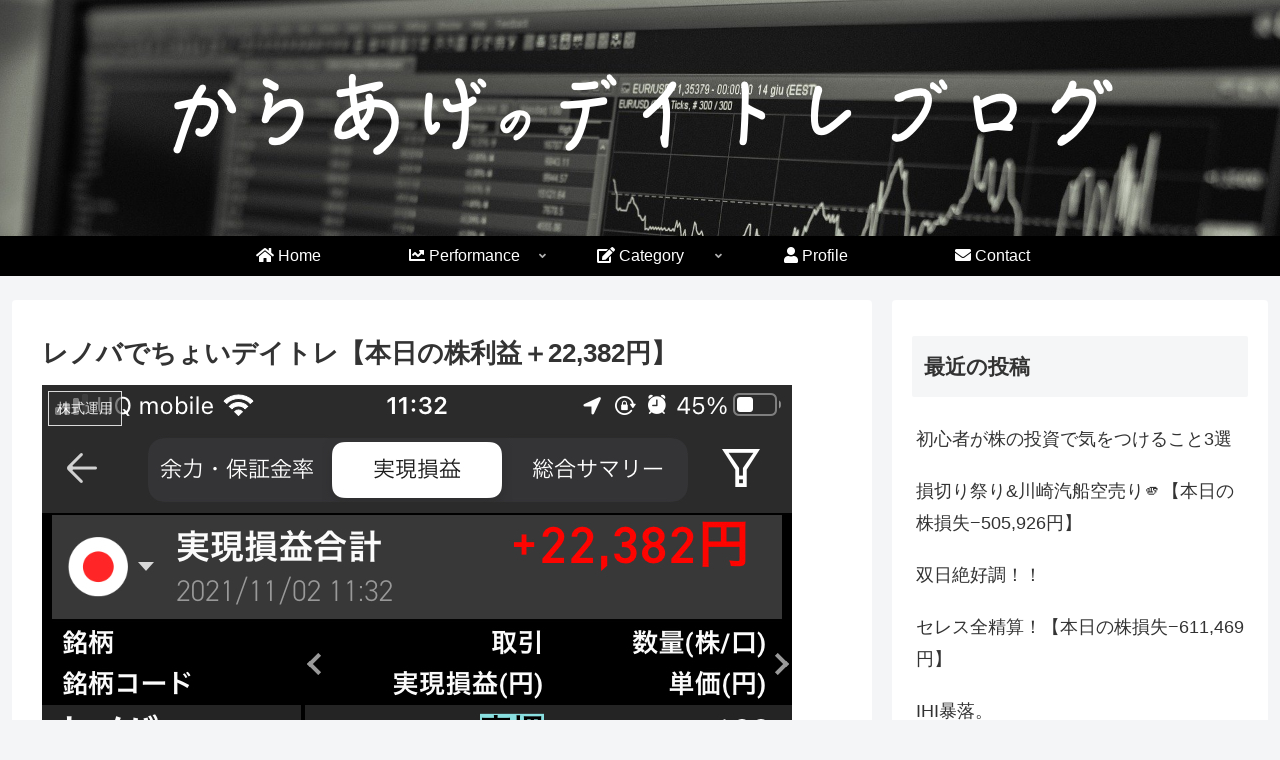

--- FILE ---
content_type: text/html; charset=utf-8
request_url: https://www.google.com/recaptcha/api2/anchor?ar=1&k=6LdbwXkaAAAAAAH57zgB7vC0LbLA4hyUua74f1az&co=aHR0cHM6Ly9rYXJhYWdla2FidS5jb206NDQz&hl=en&v=naPR4A6FAh-yZLuCX253WaZq&size=invisible&anchor-ms=20000&execute-ms=15000&cb=ffole7b7xfgj
body_size: 45184
content:
<!DOCTYPE HTML><html dir="ltr" lang="en"><head><meta http-equiv="Content-Type" content="text/html; charset=UTF-8">
<meta http-equiv="X-UA-Compatible" content="IE=edge">
<title>reCAPTCHA</title>
<style type="text/css">
/* cyrillic-ext */
@font-face {
  font-family: 'Roboto';
  font-style: normal;
  font-weight: 400;
  src: url(//fonts.gstatic.com/s/roboto/v18/KFOmCnqEu92Fr1Mu72xKKTU1Kvnz.woff2) format('woff2');
  unicode-range: U+0460-052F, U+1C80-1C8A, U+20B4, U+2DE0-2DFF, U+A640-A69F, U+FE2E-FE2F;
}
/* cyrillic */
@font-face {
  font-family: 'Roboto';
  font-style: normal;
  font-weight: 400;
  src: url(//fonts.gstatic.com/s/roboto/v18/KFOmCnqEu92Fr1Mu5mxKKTU1Kvnz.woff2) format('woff2');
  unicode-range: U+0301, U+0400-045F, U+0490-0491, U+04B0-04B1, U+2116;
}
/* greek-ext */
@font-face {
  font-family: 'Roboto';
  font-style: normal;
  font-weight: 400;
  src: url(//fonts.gstatic.com/s/roboto/v18/KFOmCnqEu92Fr1Mu7mxKKTU1Kvnz.woff2) format('woff2');
  unicode-range: U+1F00-1FFF;
}
/* greek */
@font-face {
  font-family: 'Roboto';
  font-style: normal;
  font-weight: 400;
  src: url(//fonts.gstatic.com/s/roboto/v18/KFOmCnqEu92Fr1Mu4WxKKTU1Kvnz.woff2) format('woff2');
  unicode-range: U+0370-0377, U+037A-037F, U+0384-038A, U+038C, U+038E-03A1, U+03A3-03FF;
}
/* vietnamese */
@font-face {
  font-family: 'Roboto';
  font-style: normal;
  font-weight: 400;
  src: url(//fonts.gstatic.com/s/roboto/v18/KFOmCnqEu92Fr1Mu7WxKKTU1Kvnz.woff2) format('woff2');
  unicode-range: U+0102-0103, U+0110-0111, U+0128-0129, U+0168-0169, U+01A0-01A1, U+01AF-01B0, U+0300-0301, U+0303-0304, U+0308-0309, U+0323, U+0329, U+1EA0-1EF9, U+20AB;
}
/* latin-ext */
@font-face {
  font-family: 'Roboto';
  font-style: normal;
  font-weight: 400;
  src: url(//fonts.gstatic.com/s/roboto/v18/KFOmCnqEu92Fr1Mu7GxKKTU1Kvnz.woff2) format('woff2');
  unicode-range: U+0100-02BA, U+02BD-02C5, U+02C7-02CC, U+02CE-02D7, U+02DD-02FF, U+0304, U+0308, U+0329, U+1D00-1DBF, U+1E00-1E9F, U+1EF2-1EFF, U+2020, U+20A0-20AB, U+20AD-20C0, U+2113, U+2C60-2C7F, U+A720-A7FF;
}
/* latin */
@font-face {
  font-family: 'Roboto';
  font-style: normal;
  font-weight: 400;
  src: url(//fonts.gstatic.com/s/roboto/v18/KFOmCnqEu92Fr1Mu4mxKKTU1Kg.woff2) format('woff2');
  unicode-range: U+0000-00FF, U+0131, U+0152-0153, U+02BB-02BC, U+02C6, U+02DA, U+02DC, U+0304, U+0308, U+0329, U+2000-206F, U+20AC, U+2122, U+2191, U+2193, U+2212, U+2215, U+FEFF, U+FFFD;
}
/* cyrillic-ext */
@font-face {
  font-family: 'Roboto';
  font-style: normal;
  font-weight: 500;
  src: url(//fonts.gstatic.com/s/roboto/v18/KFOlCnqEu92Fr1MmEU9fCRc4AMP6lbBP.woff2) format('woff2');
  unicode-range: U+0460-052F, U+1C80-1C8A, U+20B4, U+2DE0-2DFF, U+A640-A69F, U+FE2E-FE2F;
}
/* cyrillic */
@font-face {
  font-family: 'Roboto';
  font-style: normal;
  font-weight: 500;
  src: url(//fonts.gstatic.com/s/roboto/v18/KFOlCnqEu92Fr1MmEU9fABc4AMP6lbBP.woff2) format('woff2');
  unicode-range: U+0301, U+0400-045F, U+0490-0491, U+04B0-04B1, U+2116;
}
/* greek-ext */
@font-face {
  font-family: 'Roboto';
  font-style: normal;
  font-weight: 500;
  src: url(//fonts.gstatic.com/s/roboto/v18/KFOlCnqEu92Fr1MmEU9fCBc4AMP6lbBP.woff2) format('woff2');
  unicode-range: U+1F00-1FFF;
}
/* greek */
@font-face {
  font-family: 'Roboto';
  font-style: normal;
  font-weight: 500;
  src: url(//fonts.gstatic.com/s/roboto/v18/KFOlCnqEu92Fr1MmEU9fBxc4AMP6lbBP.woff2) format('woff2');
  unicode-range: U+0370-0377, U+037A-037F, U+0384-038A, U+038C, U+038E-03A1, U+03A3-03FF;
}
/* vietnamese */
@font-face {
  font-family: 'Roboto';
  font-style: normal;
  font-weight: 500;
  src: url(//fonts.gstatic.com/s/roboto/v18/KFOlCnqEu92Fr1MmEU9fCxc4AMP6lbBP.woff2) format('woff2');
  unicode-range: U+0102-0103, U+0110-0111, U+0128-0129, U+0168-0169, U+01A0-01A1, U+01AF-01B0, U+0300-0301, U+0303-0304, U+0308-0309, U+0323, U+0329, U+1EA0-1EF9, U+20AB;
}
/* latin-ext */
@font-face {
  font-family: 'Roboto';
  font-style: normal;
  font-weight: 500;
  src: url(//fonts.gstatic.com/s/roboto/v18/KFOlCnqEu92Fr1MmEU9fChc4AMP6lbBP.woff2) format('woff2');
  unicode-range: U+0100-02BA, U+02BD-02C5, U+02C7-02CC, U+02CE-02D7, U+02DD-02FF, U+0304, U+0308, U+0329, U+1D00-1DBF, U+1E00-1E9F, U+1EF2-1EFF, U+2020, U+20A0-20AB, U+20AD-20C0, U+2113, U+2C60-2C7F, U+A720-A7FF;
}
/* latin */
@font-face {
  font-family: 'Roboto';
  font-style: normal;
  font-weight: 500;
  src: url(//fonts.gstatic.com/s/roboto/v18/KFOlCnqEu92Fr1MmEU9fBBc4AMP6lQ.woff2) format('woff2');
  unicode-range: U+0000-00FF, U+0131, U+0152-0153, U+02BB-02BC, U+02C6, U+02DA, U+02DC, U+0304, U+0308, U+0329, U+2000-206F, U+20AC, U+2122, U+2191, U+2193, U+2212, U+2215, U+FEFF, U+FFFD;
}
/* cyrillic-ext */
@font-face {
  font-family: 'Roboto';
  font-style: normal;
  font-weight: 900;
  src: url(//fonts.gstatic.com/s/roboto/v18/KFOlCnqEu92Fr1MmYUtfCRc4AMP6lbBP.woff2) format('woff2');
  unicode-range: U+0460-052F, U+1C80-1C8A, U+20B4, U+2DE0-2DFF, U+A640-A69F, U+FE2E-FE2F;
}
/* cyrillic */
@font-face {
  font-family: 'Roboto';
  font-style: normal;
  font-weight: 900;
  src: url(//fonts.gstatic.com/s/roboto/v18/KFOlCnqEu92Fr1MmYUtfABc4AMP6lbBP.woff2) format('woff2');
  unicode-range: U+0301, U+0400-045F, U+0490-0491, U+04B0-04B1, U+2116;
}
/* greek-ext */
@font-face {
  font-family: 'Roboto';
  font-style: normal;
  font-weight: 900;
  src: url(//fonts.gstatic.com/s/roboto/v18/KFOlCnqEu92Fr1MmYUtfCBc4AMP6lbBP.woff2) format('woff2');
  unicode-range: U+1F00-1FFF;
}
/* greek */
@font-face {
  font-family: 'Roboto';
  font-style: normal;
  font-weight: 900;
  src: url(//fonts.gstatic.com/s/roboto/v18/KFOlCnqEu92Fr1MmYUtfBxc4AMP6lbBP.woff2) format('woff2');
  unicode-range: U+0370-0377, U+037A-037F, U+0384-038A, U+038C, U+038E-03A1, U+03A3-03FF;
}
/* vietnamese */
@font-face {
  font-family: 'Roboto';
  font-style: normal;
  font-weight: 900;
  src: url(//fonts.gstatic.com/s/roboto/v18/KFOlCnqEu92Fr1MmYUtfCxc4AMP6lbBP.woff2) format('woff2');
  unicode-range: U+0102-0103, U+0110-0111, U+0128-0129, U+0168-0169, U+01A0-01A1, U+01AF-01B0, U+0300-0301, U+0303-0304, U+0308-0309, U+0323, U+0329, U+1EA0-1EF9, U+20AB;
}
/* latin-ext */
@font-face {
  font-family: 'Roboto';
  font-style: normal;
  font-weight: 900;
  src: url(//fonts.gstatic.com/s/roboto/v18/KFOlCnqEu92Fr1MmYUtfChc4AMP6lbBP.woff2) format('woff2');
  unicode-range: U+0100-02BA, U+02BD-02C5, U+02C7-02CC, U+02CE-02D7, U+02DD-02FF, U+0304, U+0308, U+0329, U+1D00-1DBF, U+1E00-1E9F, U+1EF2-1EFF, U+2020, U+20A0-20AB, U+20AD-20C0, U+2113, U+2C60-2C7F, U+A720-A7FF;
}
/* latin */
@font-face {
  font-family: 'Roboto';
  font-style: normal;
  font-weight: 900;
  src: url(//fonts.gstatic.com/s/roboto/v18/KFOlCnqEu92Fr1MmYUtfBBc4AMP6lQ.woff2) format('woff2');
  unicode-range: U+0000-00FF, U+0131, U+0152-0153, U+02BB-02BC, U+02C6, U+02DA, U+02DC, U+0304, U+0308, U+0329, U+2000-206F, U+20AC, U+2122, U+2191, U+2193, U+2212, U+2215, U+FEFF, U+FFFD;
}

</style>
<link rel="stylesheet" type="text/css" href="https://www.gstatic.com/recaptcha/releases/naPR4A6FAh-yZLuCX253WaZq/styles__ltr.css">
<script nonce="ogJqWQzp4KIdUMepjJI7rw" type="text/javascript">window['__recaptcha_api'] = 'https://www.google.com/recaptcha/api2/';</script>
<script type="text/javascript" src="https://www.gstatic.com/recaptcha/releases/naPR4A6FAh-yZLuCX253WaZq/recaptcha__en.js" nonce="ogJqWQzp4KIdUMepjJI7rw">
      
    </script></head>
<body><div id="rc-anchor-alert" class="rc-anchor-alert"></div>
<input type="hidden" id="recaptcha-token" value="[base64]">
<script type="text/javascript" nonce="ogJqWQzp4KIdUMepjJI7rw">
      recaptcha.anchor.Main.init("[\x22ainput\x22,[\x22bgdata\x22,\x22\x22,\[base64]/[base64]/MjU1Ok4/NToyKSlyZXR1cm4gZmFsc2U7cmV0dXJuKHE9eShtLChtLnBmPUssTj80MDI6MCkpLFYoMCxtLG0uUyksbS51KS5wdXNoKFtxVSxxLE4/[base64]/[base64]/[base64]/[base64]/[base64]/[base64]/[base64]\\u003d\\u003d\x22,\[base64]\\u003d\x22,\x22aDzDhRIUw7h8w77DusKWAcOATSEpw7zClXdww7HDgcOqwozCrmo7fQPCqcKEw5ZuNlxWMcK/[base64]/woPDmsOTwoQnwoLDmMKhwrbCncKIVT4WwqzChlHDnlAiwqvCp8KzwpY/EMKzw5dcHsKqwrMMD8KvwqDCpcKQZsOkFcKVw7PCnUrDncK3w6onR8OBKsK/XsO4w6nCrcOzB8OyYzTDoCQsw4dPw6LDqMOwK8O4EMOSKMOKH0wWRQPClAjCm8KVISBew6clw7PDlUNDJRLCvhZmZsOLJMOrw4nDqsOswoPCtATCq07Dil9/w4fCtifCi8Oywp3DkjXDtcKlwpdiw6lvw60xw4AqOS/CiAfDtV8Xw4HCiwR2G8OMwp0Ewo5pBMKVw7zCnMOrGsKtwrjDtxPCijTCpBLDhsKzIys+wqlKbWIOwrPDlmoRPy/[base64]/WCDCs8KnwoIcwqB3wqrCuMKiw5rDikhZazBLw6JFG0kVRCPDnMKwwqt4elNWc2ohwr3CnELDk3zDlgPCjD/Do8K4eioFw7HDtB1Uw4HChcOYAj3Dv8OXeMKOwrZ3SsKBw6pVOBPDrm7DnXbDilpXwoJ/w6crecK/w7kfwrVlMhV4w7vCtjnDoXEvw6xWeinClcKebDIJwogWS8OaacOKwp3DucKzQ11swr4Pwr0oBsO9w5I9KsKFw5tfU8Klwo1JQMOYwpwrNMKWF8OXJsKNC8OdfMOsISHCgsKiw79FwrfDkCPChG/[base64]/E1PDi8OYwpkCf8KxwqEES31kwqRIw5ZpR8OHWBbDu3EpaMOnLDY7UsK/[base64]/[base64]/[base64]/wrjDuMKcw7Qkw6vCtMOgwpTCmlBNwptYOVDDjcK/w7fCncK1XTIsOAo3wrEKQMKDwqFTCcOrwpjDl8OtwpTDiMKlw7NZw5DDk8Oaw5xDwp5ywqzCsSIiWcKFY2dXworDi8Ogwotxw511w7TDhz4mfsKPPcO0CGgFJnByCVMxcRrChyHDkTLCg8Kbwr8Cwr/DmMOTT0QlXx1ewplpKsOLwr3DisORwpxPUcKhw5oNXMOlwqgOUMO9FFfCqMKAWwXCmcOEH3oiOsOlw7RGZS9RA0TDlcO0SkYiPBzCtGsOw7HCgCdww7zCpDLDjwJew63CscOXUzPCosOHXsKvw690SsOAwrdUw5lpwqXCqsOhwoQQXgLDvcOqKn1Gwo/[base64]/CisKGJ2waUsKgUWXDocKDwrLDsBtyCsK4N1fDuMK7fCcnGsO5YExww6zCv3wuw5lpdy3DlcK6wrPDosODw6XDicOCc8OSw4nCvcKeS8ONw5XDs8KGw7/DhVkTH8Okwo/DvMOVw6sJPREZZsO9w6nDtDwsw6xFw47Cq3tfwrvCgFHCpsK0wqTCjcOvwrTChMKLLMOmC8KSdMOPw5N4wpEzw4x3w7jCl8Odw5EXe8KyHkTCvSHCtxbDpcOAw4XCo27Do8KKdQ8tXzvClWzCkMO2HMOlWV/Cp8OjHlwtAcOWdUDDt8Kxb8OKwrZyPmxAw4jDhcKvw6fDpwIwwpvDjcKsNMKjFsO/XyLDiG5oXQbDmkDChj7DsCE+wptyEsOtw517AcOUdcKXBMO/wqJZJTDCpMKFw49XGcO6wo9ewrXCkgV9wp3DjRRDciJyUhnDi8KAwrZ7wqvCsMOuw7Fjw63CsUwTw4gdVMKCb8OqScK7wpPCkcKfBRvCi2I6wp0/[base64]/CosOpwrs3w5fDp17Dm2JANQoRGTvCgMOfwrQDHcO3wolXwqgRw5wGc8Kxw6DCnMO1MSl0I8KSw45cw5HDkR9DL8K0X2/[base64]/CqiLCkMKefXzCgRJKAMORw5w7w5rCmMOWKS3CoQM6OsKVdsKxDBocwqAsB8OKZ8OzVcObwo9swrttYMOfw4sbCiJ1w41fUMKsw5Zmw68ww4XChWY1BcOOwrJZw6xPw57CrcOqwoDCksOcVcK1ZAAEw5VrTsO4woLCiVfCvcKRwpvDusK/NA3CmzvDoMK1GcOdB0kxEW4vw4rDvsOJw7Uqwo9Ew5IXw4loCQNvGl9cwrvCg3cfesONwpjCjsKAVx3DjcK9UUwKwqJ6IsOKwoXDhMO+w6x1IGIKwr10esK1KDbDgsKGwr5xw57DicOnOMK0CMOSbsOSAcKuwqbDvcO/wqbDvy3CuMOQbsOIwro5Nn/DpF7Cp8OXw4LCmMKvwobCpWfCh8Owwo81asKXZ8KZfXoLw796w78bblouEcKRcWHDu3fCgsKtUUjCpT/DkTQAIMKtwqTCjcKHw6Z1w44pw4luZ8Omf8KIacKfw5J3YsKlw4UzdS/DhsK7LsKSw7bChsO8DMORB2fDsANRw75yCg/[base64]/[base64]/DqsOVw4XDqsKAQ25TEsO9c8O+wqwMwrAbCGs2ICdxwpTCp0XCpsKrUSzDi3PCtHAqG3PDlHMdWsKEP8OrEkvDqkzDhMKpw7hZwocnWQHDo8KFwpcEPEnDuynCrXokCsOXw6PChhxjw4DDmsOGZQcpw4PCg8O7TlXCvWwFw6FjS8KPbsK/w47Dn3vDl8KQwqTCqcKRwpZ1bMOowqPCsx0Uw4fCkMO7bCbDgB0PH3/[base64]/V8K3w5PDq8OsI8ONwo7Dr8OOw7XDjBXDqydsw5xKC8K9w4bDg8KXWsOjw6LCvsOaegdhw5LCr8OjCcKII8KRwowUFMOUQcKmwo9wU8Kzcgt0wpDCpMOaBBpSEsKRwqHCpyZMCG/Cj8ORFsKRWktVBlvDqcKuWjVASB5tMMKMA3jCncOiD8KvKsKEw6PCjsOmVGHCn0ZnwqzCk8KmwpDDlcO5VgXDqHvDmsOHwp8sXwbCicOpw7vCgsKeGsKhw5gkD23CoXl/ABTDgcKfMBzDoQbDmQpGwohwWz3Crworw4DCqBoswq/Dg8Klw5TCkjfDmcKOw4tPwpHDlcOiw78uw49JwrPDvxfCgsKbYUoKCsKvExU+QMOVwoTCmsOrw5PChMKVw6bCh8Kgc3nCp8KYwpLCpMOXYlZpw6MlBiZyZsOyKsO8GsKcwqtawqZ9AzJTw4rDj3wKwooxw7rDrQtAwonDgcK2wq/Dun1PL3IheiDDiMKRUVsdw5t6V8O4wpsabMOkcsKCwrXDsHzDscKUw53DtiBvwrjCug/CusK9OcO1woTCgUhCw4lrQcOAw4NAXlLCp0EaMMOEworDpcOZw53CqBhywqU9JXfDkQ/CsnPDpcOMezUWw7/DjsOiw77Dp8Kewp7CrsOrGTfCucKNw5nDr04IwrjCqEbDkMO3XsK0wrzCgsO1ajDDqnDCisK9C8K9woPCpntjw53CvcOlw4F2JMKMW2/DsMK7K3cvw4LCsjpDScOWwrlyZsK+w6gNw41Kw7UcwrIsUcKhw6PCocKhwp/DtMKeA0vDg03DlXLCvxRuwqDCpDIJZMKJwoVSacKgAQ9/DDJuJsOhwpTDqsKDw7zCq8KCf8O3Ojo3HsKGRklOw4jDmMOqwp7CssOlw61aw7hNN8KFwrvDsQbDlzgVw79UwplcwqbCunYCJGJQwqtbw4DCqMK+a2wqUMOYw4ImOHNBw6tVwoQSTXk8wp/CuH/DpU42Y8KKbzHCnsO7Ll1SMVnDsMOHwqvCiDoAesK5wqbChw4NKVvDgVXDkm0KwoBMP8Kfw47Cp8KGCT1Xw5/Coz/ClzFRwrkaw7HCtkw7Zhc8wr3DgMK4McKENTjClk/CisKowoDCqGNES8KcTnPDk1vCrMO9wrxQHDHCvcK8VBkEXQ3DmcOawopUw43DhsOQw4rCmMOZwpjCiS/Ctmw1DFlKw6/CpsO8ACzDgsOrw5ZgwpfDnMO1woXCj8Ovw5TCgMOowrfCvMKcF8OWM8KQwpPCj1xpw7HCnC0jecOSKy8TO8OBw6xXwr9hw4/[base64]/[base64]/CjiTCrnJpwrHDnMKMU2zCpHlWS0bDq2rCk2Vdwp9yw6rCnsKAw73Djg7DksKmw7TDqcOowoJLH8OEL8OAJiNIPkI+ZMKKwpYjwrhhw5kKw4BgwrJ8wq0Mwq7Dm8OMW3JQwocoPg7DuMKSRMK/w6vDoMKtD8OUFSbCnCTCj8K+QQ/[base64]/DnsKudMKCMcKpw7x5w6jDmhHCjGvCiwXDpsOWAcK8IylHCHZUWcKQF8O6BsKjFXU5w63CinfDucO6d8KnwrTCh8OGwpplTMKiwo/CmwDCjMKJwr/CnwNpwpl8w6XCosKzw5LChXrDszEawrbChcKuw5oGw4rDlw9NwrbDiiIaMMOvKMK0w7l2w7Y1w5jClMO1D1txw4tOwrfCgVjDnXPDiXfDnkVqwp0hasK+eTzDm0ENIUw8R8KJw4LCpR52w7LDgcOWw5TDrHVdOR8aw6rDsVrDtV4jIi5YQMKFwqgVdMOgwr/[base64]/[base64]/ChcKzRsOfw75rIiMtw6nCq8OAwoISw4LCv8OMPQDDq1PCsBPClsKmNMKYwpBNw7p8woVqwocjw6IQw7TDk8OwaMOmwrHCnMK+VcKSacKkLcK2MMOkw5LCp10Mw4YSwpA/w4XDrlvDpk/CtTbDgWTCnBDClS8NTFtLwrjCkBfDg8KXS20HAAHCssKDfBjCtmbDgijDpsKTw5rCsMOMNmHDqkw9wrETwqV8w7dmw79SfcKNURpuOA/CgcKkw5MkwoVoVsKUwrJlw6TCsSnCgcK+KsKKw5nCosOpIMO7w47DocOKWsO2McKowojDn8Oawq0/w5cNwqXDiXM/[base64]/Dt8OOw5FjYAnDo2pRwqw5w6o3BH/Dr8Otw7RcLGrDgsKMZCnDumAdwr/[base64]/ClMOKC8KuazRyEhHDlMO9w4kUwrFJE0QXw6rCt07DmMKvwozDssOmwojDmsO7wpdfccK5dDnCqlTCg8ORwqlwO8Kefn/[base64]/G8O9wqpfw5Y7TQjCkcOawrHCiXMNdynDrcO/bcKIwqdNw7rCoBNeOMOwFMKPTnXCnlIuGk7DjnPDm8KgwrknXMOuUsKzw4c5AcKSJcK+w7nCiSTDksOWw4AdP8OyTwEYHMOHw5/CqcOZw7jClXB8w4RHw47DnD0naxdZwpHDhiTDuWkPdBYvGDMgw5PDvRlNDyNwLcO4wrsRw4jDlsKJRcOwwrQbIsOsDsOTQUUqwrLDqUnDuMO8wqjCkmbDiGnDhggGeD0lRjQSVMKWwrI3w4gFKzQCwqfCuGRDwq7Ct1hyw5MYKkXDllExw5jDlMKvw49/TGLCsk3CsMKmN8KKw7PDik47L8KwwpzDrcKuDXQOwrvClcO9fMOjwrvDkSTDrlMXVsKlwovDjcOvZsKBwr5bw4caMHvCt8O1Bh14eSfCjEfDo8Kww5TChsK/wr7CisOzZsK5wq7DvTzDoQbDg0o6wprDtMKbbsKQI8K3G2gtwrNqwqoJUBnDsRVQw6jCsi3DnWZVwoPDjzrDmVlyw4zDiVcnwq86w57DoTjCsh8tw7jCp2NLPi1uc3bDiiBhNsOvUlfCgcOEQsOewr5VCsKXw5XDl8KDw4jCnjfDnSosOWFJb3t8w7/DvTEYT0jCpi5RwqXCk8O4w5hxE8O+wrXDq0YuXMOrNRvCqVbClGgIwp/[base64]/CrcOTw5PCry/DkTXDpVHCo1jClyIvV8OkC3t2B8KFw73DhAs/[base64]/CscOhWF3Dh8O/[base64]/[base64]/[base64]/Cn8KPQsKiwozCiiHCucKDw41DwoMmPSzDjhc5w6xhwotsC2xQwrjCu8KFFsOCVHrDvGU8wobDocOvw7nDogdkw7jDj8KlesKYaFB/WhzCpVsvZsOqwoXDg0t2FBp6RS/CvmbDlhwhwoQcDVvCnHzDhzRYJsOIw7jChUnDtMOtRGhuw5p9cGlcwrvDt8Osw75+wrhYwrkcw7zDuzlOb2rDlhYqf8KMRMKYwqPCvWDCljTCpwwZfMKQwqBfKDXCtcOgwrzCjHXDi8O2w7fCil5RLjfChR/DncKywrVZw4/CtXdSwr/DoRpjwp7CmHoKKMOHYMKte8OFwrdJw4zDlsOpHkDDignDszjCvnjDk3/DijjCuAjCtsO3FcKMOsKDDcKxQxzCu0lfwqzCsnoxHmUhMSrDoUjChDzCpcK3ZFh2wpdSwqxTw7TCv8OQcklLw7nCtcKew6HDr8KNwqrCjsOxJG3DgDQqKsOKwozDjk1WwpJ1YDbCsxlywqXCl8KMZUrCvsKdZMKDw4PDmQhLOMOGwo/Duh8fbcKJw4I+w7kTw5/DmVvCtCUXSMOMwrsnw682w6NoY8OpWwfDlsKtw7ggT8KqQsKuKVrCscKwMxs5w6AjwojCmsKUenTDjMOGQsOwf8KGYsOyZMKGOMObwojDjQpcwpN3eMO4FMKOw6FGwoxBfMOiZMKNesO/DMKLw6E6A07Ct1vDk8OgwqfDrsOIcMKnw6HDo8Kww714dMKCLcOhw6sNwrpww5RLwqt9w5DDs8O3w4TDmBt9WMK6f8Kiw4Zuwp/CpsK8w7IIWSZXw5/[base64]/CtsOvw5ZDw5MdO8Oxw5owV8KOw4fCn8K2wpLDsGrDkMKZwphkwqlLw4VJUcOAw5xawrDCklhaGl/[base64]/DsQYGI8OXwqtPwqtbwqvCnsKuw5nCrzcTwo0Mw54TWVRpwol6woEEwozDjhUpw5fCgcOIw5h8W8OlXsOQwow4w5/CpkHDt8Ocw4bCtcO+woRQcsK8w78uccObw7XDmcKEwoNwZ8K+wq96wpvCngXCn8K1wrRlGsKgXVhqworCgcKiIsKUbkNte8Ovw4pDJcK+ZcKTw6shAQc8acOTHcKRwqFdF8OGV8Orw6l3w5rDhw3Dj8OFw5HCv2HDt8OzKnLCocK5C8K1G8O+w5/DtwVrCcK1wrHDs8K6P8OhwokKw4TCszYgw506bsO4wqTCnsOzZMO7TGbCg0MyanhGTifCozDClcKuJ3YmwrrDiFhiwrLDicKqw4XCo8K3LGTCogzDjxXDrihoI8OAJzIqwq3CnsOsCsOBPUErVsKFw5sOw4fCgcOhRcKxM2rDug/DpcK2D8O1JcKzw7wUw6LCugggAMKxw5YWwptGwpBcw7pww58NwqHDjcKzWk7DoXhSaQnCqH/[base64]/[base64]/[base64]/[base64]/DrMO4BsOlw5rCiFMZOG1sOmoQHiUCw6zDuTdfU8KUw5PDt8KXwpDDn8KSOMK/wpnCtMOrw4DDtTpgasKkdgfDksOyw5Qlw4rDgcOBFMKuZh3DuC/Clm1uw6DCkMKCw7BXLEIkJcKfLHnCn8OHwovDlFFof8O7biPDk3JFw7nCicKbahXDhFBCwojCsD3CmQ5PHRLCkA8xJScjHsKWwq/DtDLDl8K4dk8qwoBbwrzCl0okHsKvMiTDt3YAw5PDqAopf8OvwoLCrGRjLQbCk8KbCxUFei/ChkhowrZbwo88XGFmw696EcOaKMO8Ci4HU0AKw6vCocKJZ2XCuz0UUnfCuF9KHMKkJcKHwpNiX3J4wpBdw4DChCfCt8K1wqBCQkzDrsKmWFLCrQ0kw5tdQgA0UiJ+wq/DhsO+w5XCr8K8w5/[base64]/CpApqw4HDusKxw5FDYcOHwo7Dq8KbwrbDol/ClCxUdTPCgcOgNkM4w6ZCwolZw6PDggpcJ8OLZXsDf1LCp8KOw6zDsWpKwpc/I0B9JTliw7hrCTAgw61Vw7YxIxJbwpXDvcKsw6vCgMKSwohlSMOfwqTCg8KRPx3DqVHCgcOJGMO5S8OFw7LDq8K5WBtGY3LCjXIGL8Oke8K2cnxjdEwTwq42w73Dk8K6QjkpNMKgwpLCm8O0KMOGw4TDp8KNOBnDjldZwpU5CXMxwptsw5/CvMK4H8KzDxQxZsOEwokKQEpfbWPDj8Oew5wbw4vDqCjDnAk+VVl7w4Jkw6rDqMOywqlowpfDtTLClcO3DsODw5HDlsO+dAnDt1/DgMO5wrAnThIaw44Cw7tzw4PCv1jDqQkHD8OQMwZjwqjCjRvCj8Onb8KFXMOuPMKSw5bClcKcw5xdECtXw6HDqcKqw4fDp8K9w7YMaMKQB8Ohw4clwpjDj2zDosK4w6PCowPDpQhbbizDlcKxw4NTw4/[base64]/NcKJVsKjWWfDq8KMwrk/YcKhVBUWQsKIwpMow7PCplzDscOMw5glJnICw4kAZ0dkw4VlVsOSIl3DgcKOT0LDg8KIGcKfZQfDvivCq8OmwrzCo8KQD2RXw4JHw5FFeEcYFcOGHsKswovCv8OjFUHDlsOPwr4tw5wqw4R5wqzCssKdTsOQw5jDqUPDqkXCsMK6C8KOPCgVw4DDpcKdwrnCjh8/[base64]/XMKvw4TDuV3DqcOXw5N/dF5hwpbDu0rCn8OBw5InwozDhMKcwpbDt0VZXGfCncKTGMKLwqbCt8Olwospw57Ct8KaNHrCmsKDJBrChMKPUAfCly/[base64]/[base64]/NMKqJErCjkzDuMKMwqsRXXLCjxLDjcKaTsOqUsKjEMOqwqF/[base64]/CtsKkw5zCpFjDnMOxRsKGw7XDlMK0c8OUwo7Cq0PDqMOJPFnDjzouJMO9w5zCjcK6NjRZw75ZwrUKNmYtbMONwp/DmsKtwpnCnnPCicO1w7pOADbCgsKrRsKJwoHCuAg6wqHChcOSwooyIsOHwolQfsKjCDjDo8OIOxnCkGjCmXHDiiLDq8Kcw6lGwqPCtFpuEWZYw5HDg0nCiSBQE3gzF8OnU8KuN1TDgMO4PW81WDzDkR/DjcOzw6Uwwq3DksKnw6sCw7svwrjCqAjDqsKPTVjDnXrCuE5Nw4PDlsKGwrh7ecK/wpPCnF9tw6fDpMOSwpEQw73CuWtzF8OCRyDCisKyOsONw48/w4UsQWLDr8KCADfChklzwoMqZcOowqHDmgPCg8KywpFXw5vDlzw6wrkJw7bDolXDrlfDusKxw43CjA3DjMK3wqnCgcODwrAbw4zDjCNSXwhqwq9LdcKOaMKjdsOrwq1/FAHCrmXDqSPDssKWbmPDksK7wrrChwsfwqfCk8O5GTfCsCVTZcKgZRzDgGIMH2x1AMONGGUfakvCmEnDjkXDncKNw6bDu8OWXcObO1vDt8K0aGJLBsK/w7gmH1/[base64]/w7cVXMOwIjIZwpxgw5jCrsK+UgYXC3g2w4Rfwq4lwofCmmvCo8ONwqouIsK+wobChkvCsUvDusKQHTPDtR9HHjPDmMOASCgkV1/DvsOdCwhlSMOmwqFiMMO/w5nDkD3DlE1Ew5t9EH96w4QzUnjDs1bDpzHDrMOlw6XCnTAzKwXCnGJvw6DCp8KwW258EEbDhj8pUsKnwqTCtEXCrl3ChMO8wrXDiTLCl0bCnMOVwo7DpcKERcOWwo1NBUAqTGnCsn7Cu0Viw4nDg8O2dV8dTcOfw5bCi2XCtXMwwpzDjTBlXsKkK2/CrxXCnsKkfsOQCjfDo8OdKsOBHcKMwoPDoiAsWifDs1lqwqtnwrbCsMKRXMK1TcKVEMOQw7DDp8KCwr9Qw5Yhw5zDjH/ClT43dlplw4oIw57ClRYkDmMtdT5qwrcsJlF7N8OzwqzCqzHCljgrFsOHw4phwoUVwqfDvMOjwrwSJE3Dl8KMFVzCn2wcwqNDwqDCmcKDXcKaw4BMwo7CiWxcB8OGw6bDqFfDjwHDucKfw5RJwqxpKlBEwprDqMK+w57CmRxuworDjcK+woF/[base64]/ChksURcKOwr7Dt8K0OjnCtyhRwpnDn8KJRMOVLRRkw4TDoBphaiYNw6hzw4EAMcO7A8KvMAHDuMK+VW/DjcOyIH7DnMOKFgZoGDRTc8KMwoIHPVxYwrFUOijCmlAQDCZ/XXkyZDnDrsKFwqDChcOuV8O4BGzDpGHDrsK/Q8KRw6fDuyoKCjofw6/DvcOEfE/DlcKZwqxod8KZw79Ewq3DtFXCrcOIOQZJNXUWHMKZUVoSw7jCpRzDgnbCr3nCrMKyw6XDhltzSDMDworCkX9Xwosiw7E0I8KlGQ7CgsODasKawrVWdsOaw4jCgMKkeDrCkcKhwr9pw7/ChcOaeAQ2JcO6wovDusKRwp8UC3NGOjlRwqnCnsOrwoTDmMKfWsOQAMOowrjDu8OaeGllwrJFw7RIfUlJw5XCtSPCuj9CcsK7w65MPRAEwo7CpsKDOmrDtmckQSBgbMOuf8Kowo/DmcOpw4w8F8ONwqbDosO7wrcKBW8DZcKFw6ZBQsK2LjHColPDhwJKXcOmwp3DmVw+MEIOwoPCg0EWwozCmUQ/QyYwCsO1BHcfwrPDtnjCtsKfJMKgw43ClVpQwoBdeycTD3/CvcOqw58FwqnDj8KSZE1xQcOYNTHCkmvCrMKQQ1hMMGXCnsKmAzZ1cBUPw7hZw5vDqCPDqMO2I8OiemnDmsOfEwvDuMKHRTgAw4zCs3LCn8Oew5LDoMKRwoIxw7/DisOUJBrDnlLDs1M4woASwrDCry5ow6/DmzfCmD0fw4rCkgQWK8O0w7bConnDhCQSw6UDwpLCvsOJw4FtLyAvLcKEX8O6CsOxw6BowrzDi8Osw700PFw4HcKfWQMrHW80woHDljXChzJIYxU3w7fChzR/[base64]/CjcKxwqDCm8O2w4PDslrCrnTDscKrWMK/w73CgMKkOcK2w4/CrSh4w7YcH8OSwowXwptJw5fCscKtGMO3wrd6wqpYXw3Dk8KqwqjDvhxdwpbDlcK2TcOewpAFw5rDnCnDlsO3w5rCpsKqckDDtBDDh8Kkw6oRwoDDh8KLwrlkw44wC1/DpnbCskHDu8O0J8K2wrgPDRfDjsOlwqxRBjfDlcKRw7nDsDnCncOlw7bDosOHUUpYTsKJViXDqsOdw4ZFbcKtw7JXw64Hw5bCssKeTWHCs8K3dAQrXcOdw6B/aENICGHCrVfCgixWwpt0wqFQGAUYKcO1woh4NBzCjhLCt3URw45JXjLCj8KwB0/DuMK9f1nCsMKhw5NqFkRoahgjCBrCmMK1w6vCu0PCl8OUS8OAwrs5wrU3dcOzwqZ0w5TCusKLB8Kjw7oSwqpqS8K8IsKuw5AMK8K8A8ODwohzwpUKUjNOdExiWcOKwozCkQzCrHsYIT/DosKnwrbDksOww6HChsKTcgZjw79iH8O0NxrDpMKHw5kRw7PCucOhU8OXwqnCpCUsw6DClcKyw5RZATpTwqbDmcKnUSJraHrDssOvw43DhSxAbsK3wpvDpsK7wrDCq8KcGT7DmV7Dq8O1CMO6w4hIUXV5dyXDqBkjwrXDqylmUMOQw4/CnMKPY3gHwpIqw5zDmSDDhDAnw48kQ8OIAjpTw6zCjWfCvR1+fUbDmTA/[base64]/DmVwewooNQQvClMOswpo5QRdQw5kgwovCn8KrIsKpWC80IUvCncKZaMOGbMOCdkYFAX3DksK6SsOfwoDDkSjDnH5RZVfDlT0WUygzw4rCjCrDrhrDs3fCr8OOwrDDssOLNsO/csO8wqlmY3FCOMK6w6jCo8KpTsO7cFpECsKMw4Z5w57CsXl+wpnCqMO1woB2w6hNwp3CknXDmVLDqh/[base64]/Dh8KYwr7Cg13Do8OEwqdvKx4Jw4Npw77CoHcVw47DhX4tTibDisKnKTRaw7Zewr4cw5nCoFZkw7DDnsK8PBcjHhJywqIBwrHDnVIyVcOUYSc1w4XCncOJUcO7Y3/CmcO/[base64]/DjSY1w7FSw5l5wohdUzYsIsKwdj95w65LCS/ClMKyJmnCrcOBecK0dcKGwonCuMK9w4MHw4dRwpQQXsOEScKRwrLDg8OEwrozJ8Kiw6lPwrjCnsOTPsOqw6RDwrkXVlFpBH8nwqbCt8K+acKAw4ZQwqTDrsKfPMOjw5PCiH/[base64]/NFJlJ8Oww45/XQhUw5jDtn8zbcKTw6fCnMKzHkfDiQF6YTPDggbCuMKBwqDCrkTCpMKyw6/Crk3CtiTDi1kmHMOxOm5jQlPCkHxqfWpfwq3Cg8OwU3xASmTDsMOGwp90XQpEcD/[base64]/[base64]/[base64]/woXDg3kOwr1LwpYhw4kkwr3DkRDDgj/DgsOZwojCg0VRw7LCvsOnFm55wo3DvmXCiArDl07DmlVjwo8lw6QBw7APEgVoG2QiLsOoNMOGwocKw5rCiFFtMRYiw5zCrcOPNMOdBFwEwqjDu8Kgw53DmsKvwoYrw6zDscOcKcKgw67Co8OhbFEuw6/ColfCtTjCjl7CvS/ClHTCpnwabz0ZwoBBwpfDoVRiwrTCpsOqw4fDtMO5wrcbwrskA8K7woJ2AWUCw79XK8O1w7xKw688F1YFw4gbJhPCtsO/ZD1YwqDCoyfDksKbw5LCrsKLwqHCmMKCNcKMBsOLwpEWdUVBFn/CocK9Y8KIHMKLLMOzwrnDtinDmS3DhgwBX3ZdQ8K9UnXDsFHCnXXCg8OrHcO/NsOvwphWSXbDlMO/w5vCo8KmKMKvwp5yw6vDmwLCnxhZKlB2wrDDisO5w7HCh8OBwoIJw4NIOcKIGFXCnMOww6YTwobCgjXCpX4kwpDDvlp0JcOjw6LCqRxUwrcBL8Ozw55WPXNQeBhIS8K6eyE3ZMOvwoIoaWh/w6N0wqLCusKOaMO3worDhzPDmMOfOMOnwqEzTMKqw4Njwrk1YsOLSMO/TUfCiDTDiQvDl8KFO8KPwphLJ8K/w6lGFMOCGMOTRy/DpsOCGB3CvC7DrsKEYivCljllwqsKwq7Cl8OTOV3DssKBw4Ahw6vCkW7DnivCgMKqPVc8UsOnSMKNw7DDg8KhRcK3Vi42Kh0+wpTDsFTCp8OtwpjCpcOfaMO4EArCpER/woLCqsKcwrHDnMKYRhbDh29qwpbCl8KIwrpFOgTDg3EUw6xQwoPDnh46BsKJSCvDpcK0wq0gfh8hNsKxwqovwozCkMKKwrJkwofDqXNow7Fqb8KoeMK2wo8Vw4jDjsKDwpzClHtDPi3CuF5sbMKSw4TDuzUFMcK/J8O2woPDnGNyMljDg8OgBnnCmhADcsOxw6XDm8ODZWnDvj7ChsO9GcKuXnzDh8KYE8Obwr7DrQJLwrDCosO0OcKlScOywo3CpgdAQybDsw3CnxNswrkUw5nCocO2G8KPesKHwpJKOWZywqzCr8Kiw4DClcONwpQJKTBXBsO3CcOtwphAc1BEwq97w57Dn8OFw4wQwr/DqQ1owo3CokA1w5rDucOPWXLDusOYwqdgw6XDlyPCl0vDt8Kew75JwpfDkE/DksOpw7RTUMORTl/DmsKKw4ZpIcKfGsKHwo5fw4wDC8OYwqhyw5EbLg/[base64]/CqcOQfcOAwrTClVPDtgxJbMKKcn8tXMKQUMKHwp4Zw7INwrbCtMKcw5HChl0jw4TCknJgFMOowr8+NMKjPR8iQMOMwoPDuMOkw4jCiW/Ck8KswqHDm2TDp0/DjBvDicK+eXPCuCrDjhHDoT1iwrJyw5NYwpXDvgY0wrjCl2pXw77DmxXCiknCgEbDqcK6w58Tw4TDisKPMjTCgnbDuTdFDV/DgMOHw6vCp8O2JMOew68pw4LCmhsDw5zCkkFxWsOZw6/Dl8KsNMKgwrwBw5/DmMOPTsOGw67CmBzDhMOzYFUdKU95wp3CiQvClsKgw6Aow4LCkcO/wrbCucK3wpdyDwgFwr8YwpZiAAIqQcKnLVPCuAhXVcOFwrUXw7BdwobCtxrClcKFAVjDg8Kvwrtow6kAH8Oyw6PCkUhwF8KwwodcSl/ClhNQw6fDiTPDksKnCcKTBsKuGsOGw6YQwqjCl8OXAsO9wqHCs8O5VFQRwrYrwrjDi8O1GsOqwqhFwpbChsKXwqsJBkbCsMKkJMKvCMK0N1BNw7xdTV8Dw6TDscK/wq49SMKaAsKPNMKawr/[base64]/Drxs2QH0WTTJTM3VVw6PDhS8mAcOSw6ILw6zDvTZwTMONDsKUXMK5worCjsODQUxZUTTDlmkwPsKNC2TCohYZwrfDssOiRMKlwqDCtWXCvMKUwqZqwqptYcOQw7/Cl8Orw6Zcw5zDm8KjwrjDuyfCkTnCuU3CvMKMw5rDuQTCkcO6woXDlsOJL1wYwrdLw5hGMsO8RxDClsK4RCbDuMK0Im7Cmx7DvcKxB8K4PFQPwrbCr0Qow4UfwrwfwrjCuS3DhsKoMcKgw5wiSTwUC8OqS8K3AHHCqmZQw4wUfmByw7zCr8KhTV/CpjbCvsKfB33DocOzb0omHMKew47CtDlYwoXDh8KFw47Ck2goV8ONRBIBQQgEw7JxXFtZesKJw4FMNkBgU2vDlMKjw7LCn8KLw6tidkguwpTCigXCmALDosOowqMkDcOkEWtbw65fP8OTwr8hBMODw5Ahwq7Cvn/CnMOACsO9UMKCQMOWWMKGA8OewpoqWyLDtnHDikIHw4VOwogYfgg2PMOYDMOxEsKTb8O+R8KVwq/Ck1zDpMKTwpkSCcK7J8KWwpwGD8K6RcO6wpHCpgdSwr08VCXDv8KWZcOdTcK6w7NBw6fCgcKmDwhkJMKDPcO+JcK9Eh9pbsK2w6vChBfDt8OjwrIgFsKxIVgZZMORwrHCn8OrT8O6w5AcB8Oow5cDY1TDlE/[base64]/NcO5YETCocOfwokNH8Klw7g0VUhgw5bDncK6w7/Dk8KsKcOywpwlf8ObwoDDqCfDvMOcG8Kywp1ww7/DsDRhQQbCk8KXOEVyW8OgHTVQODDDoQ3DkcKOwoDDo1FMYB9oC3nCicOpcMOzQXAJw4wVEMOmwqp1DsOvRMO1wohZRyV/[base64]/[base64]\\u003d\x22],null,[\x22conf\x22,null,\x226LdbwXkaAAAAAAH57zgB7vC0LbLA4hyUua74f1az\x22,0,null,null,null,0,[21,125,63,73,95,87,41,43,42,83,102,105,109,121],[7241176,809],0,null,null,null,null,0,null,0,null,700,1,null,0,\[base64]/tzcYADoGZWF6dTZkEg4Iiv2INxgAOgVNZklJNBoZCAMSFR0U8JfjNw7/vqUGGcSdCRmc4owCGQ\\u003d\\u003d\x22,0,1,null,null,1,null,0,1],\x22https://karaagekabu.com:443\x22,null,[3,1,1],null,null,null,1,3600,[\x22https://www.google.com/intl/en/policies/privacy/\x22,\x22https://www.google.com/intl/en/policies/terms/\x22],\x22tVCMN4B/Ab/LYyNZa6uKNendmlRq32P2+fKz4WQXuHo\\u003d\x22,1,0,null,1,1762792604552,0,0,[219,2,199,173],null,[126,179,17,204,112],\x22RC-mcotkBKg7ys-Ag\x22,null,null,null,null,null,\x220dAFcWeA7Y1SHPwm_X5VimfnBkuSpiENcqSvejfAZbklV1cpp_LZJBXDRx9ZNGreueQSDVFIPzRF4MhR6h_hwyMSqGEjKPV00fPQ\x22,1762875404607]");
    </script></body></html>

--- FILE ---
content_type: text/html; charset=utf-8
request_url: https://www.google.com/recaptcha/api2/anchor?ar=1&k=6LdbwXkaAAAAAAH57zgB7vC0LbLA4hyUua74f1az&co=aHR0cHM6Ly9rYXJhYWdla2FidS5jb206NDQz&hl=en&v=naPR4A6FAh-yZLuCX253WaZq&size=invisible&badge=inline&anchor-ms=20000&execute-ms=15000&cb=pe4sdeaww7jy
body_size: 44887
content:
<!DOCTYPE HTML><html dir="ltr" lang="en"><head><meta http-equiv="Content-Type" content="text/html; charset=UTF-8">
<meta http-equiv="X-UA-Compatible" content="IE=edge">
<title>reCAPTCHA</title>
<style type="text/css">
/* cyrillic-ext */
@font-face {
  font-family: 'Roboto';
  font-style: normal;
  font-weight: 400;
  src: url(//fonts.gstatic.com/s/roboto/v18/KFOmCnqEu92Fr1Mu72xKKTU1Kvnz.woff2) format('woff2');
  unicode-range: U+0460-052F, U+1C80-1C8A, U+20B4, U+2DE0-2DFF, U+A640-A69F, U+FE2E-FE2F;
}
/* cyrillic */
@font-face {
  font-family: 'Roboto';
  font-style: normal;
  font-weight: 400;
  src: url(//fonts.gstatic.com/s/roboto/v18/KFOmCnqEu92Fr1Mu5mxKKTU1Kvnz.woff2) format('woff2');
  unicode-range: U+0301, U+0400-045F, U+0490-0491, U+04B0-04B1, U+2116;
}
/* greek-ext */
@font-face {
  font-family: 'Roboto';
  font-style: normal;
  font-weight: 400;
  src: url(//fonts.gstatic.com/s/roboto/v18/KFOmCnqEu92Fr1Mu7mxKKTU1Kvnz.woff2) format('woff2');
  unicode-range: U+1F00-1FFF;
}
/* greek */
@font-face {
  font-family: 'Roboto';
  font-style: normal;
  font-weight: 400;
  src: url(//fonts.gstatic.com/s/roboto/v18/KFOmCnqEu92Fr1Mu4WxKKTU1Kvnz.woff2) format('woff2');
  unicode-range: U+0370-0377, U+037A-037F, U+0384-038A, U+038C, U+038E-03A1, U+03A3-03FF;
}
/* vietnamese */
@font-face {
  font-family: 'Roboto';
  font-style: normal;
  font-weight: 400;
  src: url(//fonts.gstatic.com/s/roboto/v18/KFOmCnqEu92Fr1Mu7WxKKTU1Kvnz.woff2) format('woff2');
  unicode-range: U+0102-0103, U+0110-0111, U+0128-0129, U+0168-0169, U+01A0-01A1, U+01AF-01B0, U+0300-0301, U+0303-0304, U+0308-0309, U+0323, U+0329, U+1EA0-1EF9, U+20AB;
}
/* latin-ext */
@font-face {
  font-family: 'Roboto';
  font-style: normal;
  font-weight: 400;
  src: url(//fonts.gstatic.com/s/roboto/v18/KFOmCnqEu92Fr1Mu7GxKKTU1Kvnz.woff2) format('woff2');
  unicode-range: U+0100-02BA, U+02BD-02C5, U+02C7-02CC, U+02CE-02D7, U+02DD-02FF, U+0304, U+0308, U+0329, U+1D00-1DBF, U+1E00-1E9F, U+1EF2-1EFF, U+2020, U+20A0-20AB, U+20AD-20C0, U+2113, U+2C60-2C7F, U+A720-A7FF;
}
/* latin */
@font-face {
  font-family: 'Roboto';
  font-style: normal;
  font-weight: 400;
  src: url(//fonts.gstatic.com/s/roboto/v18/KFOmCnqEu92Fr1Mu4mxKKTU1Kg.woff2) format('woff2');
  unicode-range: U+0000-00FF, U+0131, U+0152-0153, U+02BB-02BC, U+02C6, U+02DA, U+02DC, U+0304, U+0308, U+0329, U+2000-206F, U+20AC, U+2122, U+2191, U+2193, U+2212, U+2215, U+FEFF, U+FFFD;
}
/* cyrillic-ext */
@font-face {
  font-family: 'Roboto';
  font-style: normal;
  font-weight: 500;
  src: url(//fonts.gstatic.com/s/roboto/v18/KFOlCnqEu92Fr1MmEU9fCRc4AMP6lbBP.woff2) format('woff2');
  unicode-range: U+0460-052F, U+1C80-1C8A, U+20B4, U+2DE0-2DFF, U+A640-A69F, U+FE2E-FE2F;
}
/* cyrillic */
@font-face {
  font-family: 'Roboto';
  font-style: normal;
  font-weight: 500;
  src: url(//fonts.gstatic.com/s/roboto/v18/KFOlCnqEu92Fr1MmEU9fABc4AMP6lbBP.woff2) format('woff2');
  unicode-range: U+0301, U+0400-045F, U+0490-0491, U+04B0-04B1, U+2116;
}
/* greek-ext */
@font-face {
  font-family: 'Roboto';
  font-style: normal;
  font-weight: 500;
  src: url(//fonts.gstatic.com/s/roboto/v18/KFOlCnqEu92Fr1MmEU9fCBc4AMP6lbBP.woff2) format('woff2');
  unicode-range: U+1F00-1FFF;
}
/* greek */
@font-face {
  font-family: 'Roboto';
  font-style: normal;
  font-weight: 500;
  src: url(//fonts.gstatic.com/s/roboto/v18/KFOlCnqEu92Fr1MmEU9fBxc4AMP6lbBP.woff2) format('woff2');
  unicode-range: U+0370-0377, U+037A-037F, U+0384-038A, U+038C, U+038E-03A1, U+03A3-03FF;
}
/* vietnamese */
@font-face {
  font-family: 'Roboto';
  font-style: normal;
  font-weight: 500;
  src: url(//fonts.gstatic.com/s/roboto/v18/KFOlCnqEu92Fr1MmEU9fCxc4AMP6lbBP.woff2) format('woff2');
  unicode-range: U+0102-0103, U+0110-0111, U+0128-0129, U+0168-0169, U+01A0-01A1, U+01AF-01B0, U+0300-0301, U+0303-0304, U+0308-0309, U+0323, U+0329, U+1EA0-1EF9, U+20AB;
}
/* latin-ext */
@font-face {
  font-family: 'Roboto';
  font-style: normal;
  font-weight: 500;
  src: url(//fonts.gstatic.com/s/roboto/v18/KFOlCnqEu92Fr1MmEU9fChc4AMP6lbBP.woff2) format('woff2');
  unicode-range: U+0100-02BA, U+02BD-02C5, U+02C7-02CC, U+02CE-02D7, U+02DD-02FF, U+0304, U+0308, U+0329, U+1D00-1DBF, U+1E00-1E9F, U+1EF2-1EFF, U+2020, U+20A0-20AB, U+20AD-20C0, U+2113, U+2C60-2C7F, U+A720-A7FF;
}
/* latin */
@font-face {
  font-family: 'Roboto';
  font-style: normal;
  font-weight: 500;
  src: url(//fonts.gstatic.com/s/roboto/v18/KFOlCnqEu92Fr1MmEU9fBBc4AMP6lQ.woff2) format('woff2');
  unicode-range: U+0000-00FF, U+0131, U+0152-0153, U+02BB-02BC, U+02C6, U+02DA, U+02DC, U+0304, U+0308, U+0329, U+2000-206F, U+20AC, U+2122, U+2191, U+2193, U+2212, U+2215, U+FEFF, U+FFFD;
}
/* cyrillic-ext */
@font-face {
  font-family: 'Roboto';
  font-style: normal;
  font-weight: 900;
  src: url(//fonts.gstatic.com/s/roboto/v18/KFOlCnqEu92Fr1MmYUtfCRc4AMP6lbBP.woff2) format('woff2');
  unicode-range: U+0460-052F, U+1C80-1C8A, U+20B4, U+2DE0-2DFF, U+A640-A69F, U+FE2E-FE2F;
}
/* cyrillic */
@font-face {
  font-family: 'Roboto';
  font-style: normal;
  font-weight: 900;
  src: url(//fonts.gstatic.com/s/roboto/v18/KFOlCnqEu92Fr1MmYUtfABc4AMP6lbBP.woff2) format('woff2');
  unicode-range: U+0301, U+0400-045F, U+0490-0491, U+04B0-04B1, U+2116;
}
/* greek-ext */
@font-face {
  font-family: 'Roboto';
  font-style: normal;
  font-weight: 900;
  src: url(//fonts.gstatic.com/s/roboto/v18/KFOlCnqEu92Fr1MmYUtfCBc4AMP6lbBP.woff2) format('woff2');
  unicode-range: U+1F00-1FFF;
}
/* greek */
@font-face {
  font-family: 'Roboto';
  font-style: normal;
  font-weight: 900;
  src: url(//fonts.gstatic.com/s/roboto/v18/KFOlCnqEu92Fr1MmYUtfBxc4AMP6lbBP.woff2) format('woff2');
  unicode-range: U+0370-0377, U+037A-037F, U+0384-038A, U+038C, U+038E-03A1, U+03A3-03FF;
}
/* vietnamese */
@font-face {
  font-family: 'Roboto';
  font-style: normal;
  font-weight: 900;
  src: url(//fonts.gstatic.com/s/roboto/v18/KFOlCnqEu92Fr1MmYUtfCxc4AMP6lbBP.woff2) format('woff2');
  unicode-range: U+0102-0103, U+0110-0111, U+0128-0129, U+0168-0169, U+01A0-01A1, U+01AF-01B0, U+0300-0301, U+0303-0304, U+0308-0309, U+0323, U+0329, U+1EA0-1EF9, U+20AB;
}
/* latin-ext */
@font-face {
  font-family: 'Roboto';
  font-style: normal;
  font-weight: 900;
  src: url(//fonts.gstatic.com/s/roboto/v18/KFOlCnqEu92Fr1MmYUtfChc4AMP6lbBP.woff2) format('woff2');
  unicode-range: U+0100-02BA, U+02BD-02C5, U+02C7-02CC, U+02CE-02D7, U+02DD-02FF, U+0304, U+0308, U+0329, U+1D00-1DBF, U+1E00-1E9F, U+1EF2-1EFF, U+2020, U+20A0-20AB, U+20AD-20C0, U+2113, U+2C60-2C7F, U+A720-A7FF;
}
/* latin */
@font-face {
  font-family: 'Roboto';
  font-style: normal;
  font-weight: 900;
  src: url(//fonts.gstatic.com/s/roboto/v18/KFOlCnqEu92Fr1MmYUtfBBc4AMP6lQ.woff2) format('woff2');
  unicode-range: U+0000-00FF, U+0131, U+0152-0153, U+02BB-02BC, U+02C6, U+02DA, U+02DC, U+0304, U+0308, U+0329, U+2000-206F, U+20AC, U+2122, U+2191, U+2193, U+2212, U+2215, U+FEFF, U+FFFD;
}

</style>
<link rel="stylesheet" type="text/css" href="https://www.gstatic.com/recaptcha/releases/naPR4A6FAh-yZLuCX253WaZq/styles__ltr.css">
<script nonce="THJ2_7GcgSI1AFWQfefGCA" type="text/javascript">window['__recaptcha_api'] = 'https://www.google.com/recaptcha/api2/';</script>
<script type="text/javascript" src="https://www.gstatic.com/recaptcha/releases/naPR4A6FAh-yZLuCX253WaZq/recaptcha__en.js" nonce="THJ2_7GcgSI1AFWQfefGCA">
      
    </script></head>
<body><div id="rc-anchor-alert" class="rc-anchor-alert"></div>
<input type="hidden" id="recaptcha-token" value="[base64]">
<script type="text/javascript" nonce="THJ2_7GcgSI1AFWQfefGCA">
      recaptcha.anchor.Main.init("[\x22ainput\x22,[\x22bgdata\x22,\x22\x22,\[base64]/TChnLEkpOnEoZyxbZCwyMSxSXSwwKSxJKSxmYWxzZSl9Y2F0Y2goaCl7dSgzNzAsZyk/[base64]/[base64]/[base64]/[base64]/[base64]/[base64]/[base64]/[base64]/[base64]/[base64]/[base64]/[base64]/[base64]\x22,\[base64]\\u003d\\u003d\x22,\[base64]/DuMKRw4gxchdzwpJgNwbCuxPCpBnClC9Ew6QdXcKvwr3DshlYwr9kO1TDsSrCo8KhA0Fbw5QTRMKewoMqVMKnw44MF2rChVTDrDhXwqnDuMKtw7k8w5d5ORvDvMOmw5/DrQMWwrDCji/[base64]/ClCfDkC7ChMORd1NBwp4DwoZnTMKIaj7CrsOqw67CkRjCuVp0w7PDqlnDhRnCjwVBwpPDm8O4wqkhw50VacKDHHrCu8K4DsOxwp3DpT0Awo/DncKfETkkcMOxNEQTUMONRVHDh8Kdw7/DiHtAEwQew4rCiMOtw5RgwozDgErCoRZhw6zCrgR0wqgGcys1YEnCncKvw5/CjcKgw6I/JAXCtytgwq1xAMKER8KlwpzCtgoVfB/ClX7Duk8tw7k9w6vDpjt2Tk9BO8Kpw4Rcw4BywoYIw7TDgS7CvQXCvsKUwr/DuDYxdsKdwqDDqwktZsOPw57DoMKYw7XDsmvCgHdEWMOcIcK3NcKyw7PDj8KMAwdowrTChMOhZmgSJ8KBKBbCiXgGwrRcQV9VdsOxZmDDnV3Cn8OMMsOFUQDCmkIgTcK3JcKlw7rCi3VUV8ONwprCgcKKw5TDqBBxw4dUasO+w4EfLUnDmSN/MVRpw7gcwoQjb8O+JTpSdMK8TkLDuVkNUsOuw4t7w5PCmcO7RMKyw7XDkMKmwrkQIDbDusKPwrbCjHzClE4qwrULw6cxw7LDpU/CqsOYA8Kuw7YxPMKPR8KcwrZeGcOUw4VUw7PDj8KUw5bCnQXCjXlYV8OXw68gEw3DlsKqCcKxZ8KYYwclGWfCncOAexcBR8O8acOgw4pqAyzDsVFJWwxtwrNrw5QLb8KRR8Okw53DgAfCon5ZUG7DlifDhcKgLcK0bgcrw7wRSQnCt3ZMwqwcw57DjcKXG0LCg3/DhsKcR8KNasOAw4IcccOtDcOwWkzDogx1D8KWwqnCknARwo/Di8OiQMKAZsKcM1p1w6xZw75dw4c1ECxVIETDoiTCvsOBJBY2w7/Cm8OVwqjCvz5twpUowojDow3Cjgo4wrHClMO1FsOLEcKDw6FAEcKfwqgVwpjCgsKPazEXSMONccKKw7vDuUoOw4sfwp/CmVTDr2JBf8Kvw5sRwqQKWwXDp8OvDXLDjExkUMKdPlXDjEfCmGXDsgpUZMKqEsKJwqjDkMK2w6nDsMKpSsKjw57CkQfDt0fDlDdVw6d9w5JJw4pycsKaw4XCjcOEBcOow7jCnTbDqcO1LMO/wqzCvMOow4XCj8KUwqB2wrwywptbYTHDmCbCgGsHd8KAUsKKT8Olw6LDhip/w7EHfDfDkhFew7dDPT7DgMOdwqDDuMKewpPCgR5Dw6bCpMOEBsOMw6FRw6QpaMKcw5VwH8OzwoHDon/CpcKaw4rCh1U3PsKzwr9AIhbDkcKSAknDssOTH0BQcD/[base64]/[base64]/[base64]/[base64]/woF/w5jCg8KRwojDtzMZA8OBKHzDnEfCt2jDnErDr3E/wrEkFcKuwo/CncKywqR7W0nCulh/El7Dh8OGXMKdXh9dw5JOf8OhbcKJwrbCrcOvTCfDj8Kmwq/DlyZhwrLCocO+AcObCcOpNgXCgMO/R8O2aCcjw6cxwrTCkcKnEsONJcOfwq/[base64]/Dk8Kywp5vKsK7wqdyH8K+woZaw4nCuWZrZsK3w7jCsMKOw7tUwpvCvBPCiyZdAhgmA0PDiMKhwpNLXEhEw6/DnMK1wrHCu2nCmcOvAW48wrHDl1cvFMK6wrnDkMOtTsOSB8Oowq3Dv1t/HGzDigTDiMOiwrbDjXnDiMOBOmXCo8KAw5cGfHTCkDfDhADDuXbCjCExw7bDvkNaKhMaRsKZZDEzex7CvMKiQVgIYMOnNMOEwr1Gw4IWTsKZQnwtwqXCmcKoKEDDtcKqcsKow6Rfw6ACZh8EwqrCqA/CoUZUw4oAw4oDMMKswp9wRQHCpsK1WnEJw57DqcKlw5PClMOgwrPCqmzDnhzCnA/DpG/DhMOuWnXCiXYyAcOuw5F3w7LDiHjDpMOyfFrDoUHCtsO6WsKuIsK7wpjDiAd7w5plw40WEsO3w4gOwr7ColvCncKXTGTCkAc4O8OeOVLDuSAmNWhBfcKTwr/DvsOkw5h1FWTChcK0axNWw5U0TVnChV7Dj8KKeMKXacODYMKmw5vCuw7DqVHCt8KSw4d4w5I+GMKMwqDCpCPDp1HDpX/Cv0nDrAjCvkXDvAELQUXDgS4HdzpWLsKjRgvDh8Obwp/DicKdw5pkw7oyw7zDj0DCnydXT8KPNDMacBvDl8OwVi3DnMKLw67Cv29FfFDCusOtw6B/V8Kuw4UcwrItJMOMbhUiNsOEw7RySUdswqptN8Otwq0Zwqh6DcOSbxXDk8Kbw5QRw5bCtcORCcKtwop1SsKMFGTDt2TCqxzChVsswpIEWFcKOxrDqDsoLcOtwpVAw5jCo8KNwp7CsW0xMMO+bcOnf1hyGMOsw4IuwprCqTxbwp0zwoxgwqnCnARcOT5eJsKnwo7DmB/CvcK5wrDCjDzCqmDCmEYcwrPDvWRawqLDhRoGbcOAB2UGDcKdSMKgBBrDscK3DMOiw4jDlsKQHS5KwrZ0SRB8w5pww77Cr8Oqw6HDliPCu8OvwrYKCcOQEBnChsOxLVwkwoDCjgfCp8K3I8OcRVtuGz/Dk8Ovw7vDsTLClyXDmcOCwpkGBsOHwqTCthnCnycbw71THcKGw5jCuMKowojCgcOgfgTDi8KeRhvCnDMELMK/w4QDFWgCCxM9w7pqw707aXAZwoHDusO8W2/ClygCa8OjZBjDgsKiesKfwqgHA0rDl8KyUWnCk8O4K0RTecOpMsKsEMKrw4jCrsOowohUcsOyXMKXwp0+aEvDlcK/[base64]/DnMK5w6BGb8OHBcKhwrQ6OzjCmDTDlEYXwpZjNQDCocKlw4DDiTAsIyNYwqFzwqF8wqRVNC/Co2PDul1xwo16w784w5J8w5bCtGvDt8KEwobDkMKMWxU6w7TDvADDssKBwqLCqQHCoEsjWGdAw7nDsTrDmT99CsOcc8Ksw6sZEMOXw7nDrcK7FMOrc1JEGlkbQcK7dcK/[base64]/wrHDhi5mwphzwprDnsKww6F/PWxoTcOhw7VewpsVS29sWsODw6w9V00YQxbCnyjDryUewpTCok7DoMOJBTduOMK3wqTDlXzChgcgAh3Dj8OswrNMwrxVZsK3w5vDlMKlw7bDh8Ofwq7ChcKbI8OCwo3CrQLCrsKrwqYOOsKGKk9owozCq8OuwoTCpg/CnWgLw6rCp1chw7UZw4HDgsK7aFPCoMKBwoEIw4LCnDYMTTPChWvDjsKuw7bDusOlF8K1w6J1GcOCw47CpMKvHw7DvnTCr0p6wo/DmBDCmMKuAGd/OhvCv8OqRsKhXjvCkjbClcOewpMSwoXCnA3Dom5sw67Dp2/DpDbDhsO+T8KQwpXCgXgWPlzDqWgGIMO8YcOKTWApBVTDhUwdTFbCphEbw5dOwqfCgsOyTMOTwpDCgsOdwpfCjFVzL8Kgf2jCqCIZw7PCrcKDXUwvTcKBwokdw68ZCyjDo8KsX8K6Fk/[base64]/Co8OYwpFzBAFpw4/DjsKBJ8OfwqovZWjDsQzCn8O5ZMOwBFINw6nDocKKwr8/X8KAwodMLcObw4JMP8KEw6ZJTcK9ajU2wpZbw4vChsKpwrvCmcK0dMO8wofCgAxAw4HCjGjCm8KzYcO1BcOSwpUXLsK2HMKGw5EKS8Oiw5DDusKqY2Zxw69yIcOSwoIXw7law6/DiTTCui3ChcOKw6PDmcKQwojDlX/[base64]/ClA0HBgbCqEzDlMKPw5R1w4jCn8Onw5nDnMOPw6ZYQTMOGcKMPmM1w53CgcKUa8OJOMOwAcK0w67CrS0vP8OmacOdwoNdw6/DnR7DqjTDusKEw5nCpnBEN8KrKkI0ARHCiMOHwps4w5LCsMKpJwrCsk0aZMOmw55awrkUw7d4w5DDjMKyVgjDvMKcw6/DrVTDl8K/GsK1w7ZIwqXDrV/DrMKGLMOLVAhBLsKww5TDgWB9HMK+S8OMwo9Ca8OMeD4xOMOQCsO7w4PCgWZgLBgXwqzDusOgdEDCn8OXw6TDpAfDoCfDsQTDqzo0wp/DqMKcw4XCtnQnGl0Mw41UPMOQwpoMwo7DkQjDojXCv3hZXArCuMKPw7rCosO3dhXCh2TCnSXCunPDiMKVe8KELMOXwo9oG8KFwpN2TcKdw7U5VcO1wpF1Z09TSkjCjsKjKyTCggvDg0jDvhLDjUVsK8KMOgsPwp/[base64]/DhsOTFsKcf8KHw6MWBcOHTsKTw4FUwp7CkcK9w4fDlgzDsMOVYMKrZG1TXQTDs8OoRMONwqfDscKUwpEyw5rCpQ8mJErCgCQyf1ooFnEdw4gVOMOXwrFyLizCgErDlcOpw5dxwpJqH8KZLxLDtBUHLcKAZhZww6zChcO2Y8K/X3N6w7RxCHXCj8OCTgbDlRJhwrXDosKvw4Q5w7rDjsKSD8OhKnTDtnPCt8OKw6/[base64]/[base64]/ChwPDssOyw7XDh0Y7NypHw6fDtMKiJ8O0YcKdw784wofCr8KYesK8wp1+wqLDqi82NgxGw4PDrHIrIMO3w70vwqPDgcO/Yh5dPMKlHCvComfDtcOsCsObHxjCv8KMwp/DhgbCksOlaQN4wqt0XADCgHYewp5QD8KHwq5IEMOhUBnDikx+woscw6vDi05+wqFQBsONCU/ChhLDrlV+OBFww712w4PCpHVcw5law71HBnbCrsOBQcOGwoHCqHUKSxhpDTfDpcONw7jDpcKxw4Z0O8OUQW9PwpTDrEtQw4/DtsKDOTXDtMK4wqIQOBnCgURKw6oKwpTCgRAeUMOoRmAzw60eJMKewrIBwqZAX8KCK8O1w65yUwnDvlXCqsOSAcK+OsK1N8Kzw6nChsKHwrQew6fCrlgvw6vCkSXDqGoQw6c/[base64]/wo3ChAotw6PClcK4FmLCm8O8w7XDvcKBwrPDu8K4w5ZJwoECw6jDhFNUwrbDiXAlw6XDscKOwqtlw4vCoSg+w7DCtzDCgcKWwqQOw5Aaf8O0GgtOwqbDmFfCjn/DqFPDlQHCpsKdCFdCwqUmw7/CnD3CusOIw4pIwrxgPMO/wr/DucK0worCoxcEwovDoMOjOQofwoTDrRVScGJJw7TCqUgbLGDCtTbCvHTDnsOkw7bDijTDnF/CisOHFE9hw6bDoMKZwprCgcOaAsKgw7I8DhjChGJwwpjCsg02TMOJVcKNWB/Cs8OxO8KlSsK7woFbwojCsF/Cr8KuDcK+YMOjwpoPBsOdw4RVwrDDusOCVU0oYsKjw5NTe8Ktb3nDtMO8wrZzZMOaw4LCsjrCgy8HwpEhwoFCc8K2UsKLMAjDnH5HSsKiw5PDs8OEw67DmMKmw6/Dnm/[base64]/CslnDhAzCtjbClcOhKsOHw65ewp/CrsKmAcOOWTgjBcOqehxPLsOXHsKqFcOrd8Obw4DDokXCnMORwofCmS/DozxtdT3CqjQ2w6hmw4ojwoPDiyjDuhfDssK5PsO2wrZswpzDq8O/w7/DmGpITMOqP8K9w5bCtcOgYz1JIUfCpUYVwp/DkGNNw5jCgWnCphN/w5U1LwbCk8Kpw4cQw7jCtRV0F8KdUMKjDsKmaRhgCMKnXsOyw41zdlvDkmrCv8KBWjdhMgZuwq4XI8K4w5o9w4TCg0dfw67DsyHCv8KPwpfDgyDCjwvDpzkiwr/[base64]/wqfCkzM4PMKiwoRow5sMwp7CucKHwopiM8KHb8Kjwo3DvXTClWXDu3p6AQsNBXjCvMOKQ8KpWmcTaXDDhHB5JC1Cw6VmUQrDozpKCD7ChBdvwqdcwoxRO8OoXcKJwpbDr8O4VMKaw5wzCw0kZsKKwr/[base64]/[base64]/CicKdw73Dng1iw489w6PCg8KowqoEQ8OYw5fCmg7Djk7DoMKZwrZlXMOVw7sPw77DgsOHworCijnDoScHCsKGwrpLfcKuLMKCax1XQFRdw4DDuMKpSGwpVMO5w7kIw5c8w5crOShoXhgmNMKjTMOhwo/DlMK+wrHCtETDuMOeEMKRAMKxF8Ozw6PDgsK2wqfCnm3Cjn8OKmJhcVHDlMOrasORCMOcB8KQwo0yIEFAckLChg3ChQ1NwqTDumZ9YMKDwp7ClMKcwqJ0woY0wrrDgcOIwqLCm8OQbMKKw6/[base64]/[base64]/EcK/[base64]/[base64]/DAbDt8KYwr0SGG4secK7wrnDvMOYI8OXMsK5wpoYGMO3w5TCssKGCAd7w6bCtjhrVTxlw7nCucO4FcOxVS7Cj3NEw5hCaQnCo8Khw5dzI2NzEsOZw4kgWsORccKOwqFGwoddPirDnXZQwrTCg8KPHVggw5A/wqcdcMKfw5jDiSvDlcObJMO8wpTCjURvPj3ClsOjwrrCjEfDrkMWw7xKPVDCoMOAwqk8T8OrM8KKHH9vw6/Dh0dIw7MDTF3Dv8KfGFZRw6hfw4bCvMOxw7A/wojCrcOKTsKqw6ciTw4vSxVZM8ObB8OEw5kYwqtUwqpISMOvPwpSJjc/[base64]/Cn8KQwpwROsOtTS4aw7tsf8KFw55jw4AEQsOnw6NxwoJawoLDosOOWAjDsmrDhsOSw5LCjmN9XsOcw7HDqXYbDCnDlmcMw6AQIcOdw4dSdk/DgsO5Ujxww6FVccOPw7zDlsKQRcKWRsKuw7HDmMKaVRVhwrIGbMKyOsOQw7vCik/CpMOgw67ClwhWW8KcJxTCjCs4w507XV9SwoXCpXtnw6nCu8Khw5dqA8OhwoPDv8KFRcOAw4HCiMKEwrDCvTjDqXpoGBfDjsKaEW1KwpLDm8KSwq8aw67DjcOQwo7CiVFma0APw7Qcw4DDnkAcw4ljw5Eyw4bCksO/UMKkL8OFwrDDrsOFw5zCu2U/w5PDlcOrBAQKOcOYemHDpGrCkH3CqcORYMK5wonCnsKheVXCrsK7w5UrIsKZw6/DslzCuMKAA3jChWHCjVrDl1nDksOCw4Vtw6jCumvCpFkfw6gkw5hNMsKMecOCwq5TwqdywqrCnlDDtWcow5bDpQHCunHDkGUgwoPCrMK+wqdKCAvDmRDDv8Oiw5oZwojDucK9wonDhE7CpcOAwqvCsMO8w7ILKz/Cq3/[base64]/[base64]/wojCrnIKHTXCtMOIw7p1C8KdwqvDgFbDr8KCXRfCtHZvwrzCjsKWwqQjwro7MsKZVUBRSsKXwpgPe8Olc8O+wqfCksOEw7LDsjF5OMKKSsKbXhzDvkdPwoJXwosLW8OSwoHCggTCsDh6UcOzesKiwqQ3FGYHGzwpUcK/[base64]/wozDr8KUfcKGwp9pQU/DklnCo8KyF8OTw5PDhMKswp/Cn8OgwrnCn21ywoggfnrClTULeyvDvhnCvsK6w6bDtGgDwpRKwoBfw4M0FMOWc8KPQCjDgMKpwrA8NxNQIMOhFScJbcK7wqpjRcOWCcOVbcK4Xg/DpkhvPcK7w5pAwo/DtsKvwqXDhcKhZA0IwoxpEcOhwqHDtcK7I8KiI8KGwrhHw6ROwqXDmGTCpcKoP0s0VEHDhUvCkkYgSGJXQGXDgDbDvknDtcO9aRAJUsKNwq/DuX/[base64]/wrpfw7rDksK5MQ3Ck8KuXsOJXxhSe8OZInHCthQ0wqrDpQjDsljCty/DvATDqkUuw7/CujHChcOSEwY7MsK/[base64]/CgAoWwpFiw5Q0UMKWwqLDrGVLb0tFb8KFIsOmw7YOHcOnUyjDjcKVZMOoEMOOwpQPTMOneMOzw4dOeEXCiA/DpDc8w6FjX3LDgcK3asKQwp8vSsKfUsKdaFnCtcOEFMKKw7rCpcKDE2lxwpEKwoPDsG9QwpLDvQdSworDnMKDAnhLKDwCEsO2HH/CghVmRCBNGDrDihbCtMOuP1kkw4JsRsOPOsKxXMOqwoJfwprDpUR5PQfCtCZ2UjgUw4VWbBjCiMOABljCmDFhwog3Fw4Ow6DDiMOQw6bCuMOYw5dyw6zCo1tmwp/[base64]/YUR5wq3DvB1Twq7DtSV1Z8Kbw6lpXSUywprDj8OMO8KYEQAiQX3DpMKmw7ZSwp3DhE7CvAXCk0HDhjoswofDnsOww6sCAsOzw63CpcK3w6J2c8OpwojDpcKcf8OUacOFw71AFAltwrvDr3rDssOCXMO7w4AhwqB/EcOnIMO+w7Rgw5ouF1LCukZUwpbCiwkpwqYOPCTCrcKrw6PCgkzCpmdjQMOKcy7DucKcwp/ClsKlwojCo39FYsKrwoEqUDrCncOSwrsIMQ8Pw43CoMKEUMOnw5lfZizCs8KjwoEZw69QRMOGw5vDicOmwpPDk8O0fnvDsVJONHDCmFANbmk/Q8OTwrZ4OMKqYcK9ZcO2w5UuT8KTwo8gFsKlLMKKewh/[base64]/DrHnDmMONRHPDjDN0dMKyI37DmsO3bcOFE8OfwrlBe8OVw7vCpsOaw4TDs3VaECzCsgM9w4Aww4MPXsOnw6DCrcKuwrklw5LDp3pcw6bDnsO4wr/Crz9WwoJXwrYOPsKlw4fDogLCgQzDmMKdT8Kxwp/DpsKbWcKiwqvCr8Ocwow0w4lMUW/DrsKpE2JawpHCjcOVwqnDhcK2wqF1w7/Dm8OEwpIQw6fCusOBwoXCpcOLWksdDQXDtsK7EMK8RnPDswkYa2rDsig1w4bCiHPDksOTwpR6w7s+YGE4TcKDwo5yGVtJwrrCvTF8wo3CnsKMR2YvwpoiwovCp8OnGcOhw7LDtWAew5zDjcO4DC/CusK3w6zDpj8AJAtbwocuU8K8c3zCnRzDicO9JcKuU8K/[base64]/[base64]/Vw5gwr9/XcOTDcOzVcOtPcObT8OQw7zDt8OBL1TCgg07w4DCnMKIVcKqw7Naw4PDpMOgBD1nTMOOw6vCmMOuS04SasO0w58mwr7CrkTCqsO4w7BFf8KZPcKiRsKTw6/CnsO3XDBbw7wyw6kjwr7Cjk/CvMKaEcO/[base64]/DvsKFCMOXwrsEwprCrlzCgMKHw6PDlAXDvsKiQBcEw4fDvA0jBCNPT0xVVhxaw5bChXUkA8Ovb8O3BXo3esKYw7bCg3IXKyjCtlp0GEJyE2XDlCXCiSLCql/CosKxLsOidMKYHMKIPMO0a0IcLDR3dMKaHnoAw5TCv8OtRMKjwpR1w50Vw7TDqsONwrocwrzDoVrCnMOcecOmw4RuNi0KPCPCtzUDXi3DmwLCmXwBwocLw7zCrDoWQsKjOMOIcsK/[base64]/CsGFhw4U1wqliw6B/[base64]/GikZw6TDhMKXLHLCucOMwofDpcO0w43Cq8ORw4MJwpnCjMKMY8OJXMOcGhbCiWLCjMKDYn7Cn8Oswo3DvMK0E3NNbCcDw7VUwqNmw41IwotoCk3DlU/DmiTCgkEWTMOJPBUmwpINw4PCjhfDrcOVw7M7E8KlEhHDkQTCsMKgeWrDnUnClRMffcOyfSJ6VgjCi8OCw6NPw7VtSMO1w5/DhUvDr8Oyw70Cwr3CmXnDvhQdbDPCiEg2DMKMKsO8C8O1d8K6AcO5F33DqsK1YsO+w4/[base64]/Cq8OhacKkXWROZ24NX0Q+w4MpWcOQEMOww7/Du8OHw4vDlHDCssO0MzfCuQfCh8Kbw4NpFSEBwrh7w5lxw5jCvsOKw6DDvsKWZ8OQMHUBw4E4wrlOwrsRw5rDqcOgXkvCncKMZm/CrzfDrgrDg8O8wrPCvcOGdMKRSMOBw6cBMsOKKsKzw44oeGfDrWTDvMOEw5PDgwcTOsKnw584ZlEobGYFw7DCs1TChGILPkPDsVvCgsKsw5PCgcOIw57DrltrwovDkUDDr8Ojw5jDmXpcw7NwIsONw6jCin8wwoPDiMK8w4Z/wr/DgXfCpxfDsDLCnMOJwo/DjBzDpsKyO8O4QC3DjMOOY8KzS0RwMMOlZMODw7bCi8K/[base64]/DjsOhIcOVwrzDnnhdwrPCiXhzw7dFw780NcKow4IVw7JYw53CuzxjwqDCuMOxa1TCkjpIExEMw5Z/D8K4QSQTw5pOw4jDu8O7NcK6b8O/[base64]/wqrCnk9TUT1aWDpMS8O0w5dKCBxcHE1Yw4Q8w7A3wrYzP8Kzw6cpIMOKwo07wrHDq8OWOCoiEx3Ciidqwr3CkMKvPUImw7lwCMOgw7vCvn3DmT81wp0hPMOkMMKkCwDDg3TDucOLwpHDo8KbWQJ/[base64]/B1tvGRgYFMK0Hz7CgBvDjR40wrbDlCt6wpoDw7nDl3rDrTVbKWPDusOuakvDp1Q7w6LDtTLCncOdesKxETJ5w6zDukbCoWlwwrHCvMOtBMOmJsOuwobDjMOdeX9DGWTCi8OJG3HDm8KOGcKIe8KfSC/ChA9nwpHDmiXDgH/CpyVBwpTDjcKnwrjDvmxuRsO0w5YpATghwrwKw7oUGsK1wqAlw51VJl9fw41eSsKtwoXDh8OVw4wEEMO4w43DisOQw6UrMjvCjcKnFsKrUhzCnBEewpXCqA/CvSsBwrfCqcKuVcK/IgTDmsOwwqUkccOuw7/DlnMUw60FYMOCYsORwqPDgsKDa8OZwolWVsKYMcOHT0RKwqTDmw3DsjDDuB7Cv13Cm30+ZkooZGFNwr3DmsOawrtdRMKeYcOWw6HDh3PDosKRw7IVQsKMcl4gw58Nwp1bBcK2NHBiwqkNScOva8O/[base64]/DnsOTQAZdODbCrcKww6x9MW9mw64Uw7XDm8KtVsKjw7wTw4HClHvDmcKTw4HDvsOFacKaA8K5w6TCmcK4WMK+N8KzwrrCk2PCuzzCnhFeAxTCusOXw6jDqWnCg8OPwq8Bw6DCtVJbw7nDmwcmXsK8fX/DlFvDriLDmBrCu8K5wqYGXsO2VMOiIsO2O8O/wqbCpMKtw758w45TwpFucknDpmjChcOUY8OAwpoow7bDoA3DlMOaODJqOsOPJMKCE2/[base64]/w5vDpcKZSwAUw7/CuMKHw4oYCcOSVA0NwpkFQmDCk8O/w4JfAcOBeCtCw4nCrHN4dVFRLsOowpDDtHBRw7o0XcK3J8OfwonCh2XCqizChsODYsOuCh3CuMKuw7fCimgOwpB9w7AGJMKKwog6cjXCn0wueiNTQsKnwoTCr3Z6CgczwrbCisOTYMOuwo/[base64]/[base64]/G8OTw43CtcKVSA/CksOsEcKZXsKnb0otSlLDscOqecKbw5lWw6HDhF4Ww7sNwo7Cm8OFWD4URB9ZwrXCqATDpGjCknbCn8KGP8OnwrHDtizCiMOHdiTDlhosw6k4X8K6woXDnsOaPcOfwq/CusKbOHrChG/[base64]/DsMKFFjTCnD9MwrnDg8OTw5dRwrsrB8OyworDnsORI29MYCjCkDwRwokewpl7AMKTw5HCt8Ozw7MAwqUtXCRGdEbCjsK+Hh7DmsOofsKdSS7CksKQw5DDk8OlNsONw4FeTwgOw7XDpsOFAFzCoMOlwoXCgsOywp1Ka8KtZUgFI0YwIsO9dsKNccOEST7DtR/Du8O7w45JQivDp8Oiw5XDpRZFT8Olwpdpw7ZXw5kHwqPCtkUbHmTDvkXCsMOfY8OGw5pwwpbDp8Kpw47DlcKOU18xayzDuXY/[base64]/CgcO6w4VcwoVkw5XDscOgSCvCn3t9GhfCrR/[base64]/Cq8K/wojDjXXCs21Lw6BwCMOlTnnDvMOkOsOBDAjDoQwww6nCjUTCh8OhwqDCjmtFFCLDpsKww5opXcOUwo9jwrjCryTDnDdQw7QXwqp/wrXCvTIhwrcoZMOTZUVhR3jDncOlaiDCmcO/wqJewoR9w6rCssKkw7k0a8O0w6EfJijDn8K1w5s0woI8L8O2wrp3FsKMwrvCqXLDik3Ci8OPwrxVflEAwrt9QcKWQlMkwrM1PsKswqzCok5pEcOZQsOldMK6ScOvPCTCjQfDscKKJ8KrIkU1w7x5GQvDm8KGwohoesOJOsKOw5LDnj/DuEzCqy8fVMKKY8OTwrPDjkXDhD9JcXvDiARnwrxGw79+wrDCqDfDscOrFBPDqMO8wr5AFsKVwqnDuWjCpMKWwrQLw5ZHeMKgIMO/HsK9fMKXFcOxb23CjUnCg8Ogw4DDpCbCsDY/w5xUBXfDhcKUw53Dj8OWfVPDujfDuMKKw5/Dq31PeMK8w5d9w5vDhGbDisKOwr9Qwpcfe0DDjS9/WSHDncKiT8OUBMORwrjDhht1ccOwwpx0w67CoVRkZcO3wpFhwq/DlcOtwqhawocrYC4Uw4t3bzLCk8O8w5E1w4XCuS19wptAVB9aA13Cjms+wonDmcK6NcKOecK5CljCu8K6w67DjcK3w7RCw5taPCHCnz3DjA4hwrrDv2ZiB2/DskFBUwQ6w4DDk8Osw4oow4zDlsOfLMOoRcKNGsKOZkVKwqvCgjDDni7Cpx/Cvk3DusKOPMKcAXcfXRJKKsOFwpBZw7ZUAMKXwq3DlTErWB9Vw5/CkQxSSTXCjXMjwq3CvkQ0ScKoNMKWwo/DlxFAwo0tw4PDjMO1w4bCiwE7wrkOw7FrwpDDlyB8w6VCWj8XwqkBSMOJw7nCtWsTw6U3LcOdwoHCjsOiwo3CpEVBQGVVSAnCncK1cxLDnCRJcsOWNMOCwoESw5/Dj8O6HklES8KYOcOkdMOowo0wwpHDo8OqEMOoLMK6w7loXzZAw60ow71IaDxPPAzCqcKIRWXDuMKfw47CnjjDucKdwovDmAsxaRptw6XDicOvNU1Bw6dZFCwgGjbDgQpmwq/Cg8OzEG4SaUpSw4XCjQDCmBzCp8KDwpfDm11vw5tgwoEAN8OWwpPCg01MwpcTK2hJw4wuHMOJJR7DpgUxw64fw6XCiF9GNB94wp4AEsO+MGdRDMKmXcK/Hk9IwqfDncKOwpZeDkDCpR/[base64]/[base64]/[base64]/w5JPwpMwMQR/wqPCghjCp8K5wqHCvRQsN8O1w6TDp8KlbEw8NG/DlcKzXAHDh8OZVMKvwpTDthdDP8KYwpV6GMOYw7ECRMK3DMOGbikow7bCk8OewpbDllUvwoUGwrnCrRvCr8OfR3cyw79zw44QMQjDuMOnURTCuztMwrxsw7cVacORVSM1w6vCt8KuGsKNw4Vfw7JIdjstQSnDsXV3AMO0QxfDnsOFSMKrTXA/fMOfAsOmw7rDgXfDscOowqIDw6RuDmJZw5TCgCsZR8O4w7cXwqfCl8KWIVo3woLDnBdkwpfDnShrPVXCuXPDssOCY2l0w7DDmcOew7oMwq7DmWzCqFfCpnTDriR0OwzDl8O3wq1FcMOeJQR8wq4Sw7k+wo7DjCMyQsOrw6/DisKPwprDhcKGZcKCKcO5XMOhc8KARcKcw5vCiMKyfcKURDBww47CtcOiRcOpR8KmZBXDrUjCucOuwqjCksKwKAEKw6fDoMKBw7pKw53CvcK9wpLDjcKGf2DDkmHDt17CvU3DtsKnFm/DikYzX8Odw50uM8OAdMOAw5UBw67DiFLDjAUTw4rDnMOpw60wBcKTJS1DPsOyGQHCuDjDg8KBYCkeI8KaAipdwrhzTzTDvFM7GEvCksOWwocVTX/Cg1TCmEzDphg2w6dOw6nDt8KmwprCuMKBw7XDsQ3Cq8KmHmjChcOfPMK1wqsvE8KWSsOiw5I2w5YWchHDkhLCl3QdUsOQD2rCpE/Dgk0cKBBOw6Vew7gVwpo5w4XDjlPCiMKdw74FXcKnA0rDlTwRwqPCk8OcYDUMMsO/GsOEHDTDusKQSDduw5NnO8KDc8O1OVVhEsOKw4rDi2pBwp4Pwp/CoWXClATCjTEoZCrCpcORwrTCqsKbbnbCjcO3U1MBHGQjw5rCisKvRsKsOy3CksKyQVRcYB8Uw5cYccKAwoXCgMOkwp1Pc8OVElc+wrrCryRDdMKbwqDCplo5CxZjw6zDoMO8IMOrw5LCmzdiS8ODVQ/Dtg3Doh1Yw7EQTMKrWMOlwr3CjifDq38iP8OpwoN2aMOPw4bDu8KZwqB6d3AMwpfCpcODYRVUSz/CiQwCbMOaesOYGl11w4rCrALDnsK2acODYsKVA8KGRMKIIcOKwq13wpc4KBbDrVgRCEnClnbDvw4UwpQjDitPWDoeBSjCs8KTccOeBcKYw5fDuCLCpy7Di8OEwp/DpShLw4jCicO2w7cAAsKiQMOlwp3CkhnCgjfDvhwmZcKhbnrDqz5AH8Kuw5lDw7ccScKxbj4Yw7/CmR1BVwxZw7/[base64]/DkWTClcKVw7ZXwroRwoE0w7bCny4dDsKIbUtSMMKnw6BeGh0ZwrPCjxXCrxVew7LDlmPDq1bCpGtqw7s3woDDrHpZAjvDkWfCocKrwqxDwqJTDsOow6vDmWbCo8OUwrxZw7HDo8OVw7XCuAbDgcKuw5k8bcOkcA/CosOQwoNXRH5Vw6wLScOVwpzCliHDssOSw6LDjQ/[base64]/wr/DpsKdw4ogwpfCuCbCsDExHmrCssKeUjzCosKJCmDDt8KfZ3fDlzXCsMOqKTzCiyHDjsK8wotSesOWIH9mw7lpw5HCuMOsw79gNF8+wqTDuMOdf8OXwpPCisKrwrplw68md0caJC/[base64]/wpbCmMKwwqNXeMKOX8K5wqDDtMKZw5c7w7zCu0rCjcOyw7wqdggQOjJUw5TDt8KPM8KdacKVFG/DnxjCucOVw4QTwrhbKsOQY0hpw53CkMO2HylHKjrCl8KlB1zDnkBVQcKkHMKDICQtwp7CksOGwrfDpRIzWsOjw63CpcKSw7o8w7Nkw74uw6XDjsONQsK8OsO3w4wnwo40IcKiKHILw5nCtCQYw7nCqDEEwr7DikjChVwcw6/[base64]/Cp8Kgw6zCkMOgw53Di8Ktw5rCgsOewrFNRVfCm8KvZUMoA8OHw44gw7nChMOnw7TDtRXDksKywpfDoMOdwoNaOcOfckfCjMO0PMK3HsKEw5zDg0lQwq1pw4AsdMOAVEzDj8KQwr/Do23DisKOwojClsOvEk03wp/DocKMwpjDoDxrwrkZY8KTw64GCsOuwqVHwpNIX1t6c1nDniR6b1pLw5BZwrDDusKdwqfCjA\\u003d\\u003d\x22],null,[\x22conf\x22,null,\x226LdbwXkaAAAAAAH57zgB7vC0LbLA4hyUua74f1az\x22,0,null,null,null,0,[21,125,63,73,95,87,41,43,42,83,102,105,109,121],[7241176,809],0,null,null,null,null,0,null,0,null,700,1,null,0,\[base64]/tzcYADoGZWF6dTZkEg4Iiv2INxgAOgVNZklJNBoZCAMSFR0U8JfjNw7/vqUGGcSdCRmc4owCGQ\\u003d\\u003d\x22,0,0,null,null,1,null,0,1],\x22https://karaagekabu.com:443\x22,null,[3,1,3],null,null,null,1,3600,[\x22https://www.google.com/intl/en/policies/privacy/\x22,\x22https://www.google.com/intl/en/policies/terms/\x22],\x22gVfSgMjxUnlmkxNcGFQG/t47A43lOcO5HcywSQOVRWk\\u003d\x22,1,0,null,1,1762792604693,0,0,[17,207],null,[104,141],\x22RC-rVSNhWmUIBb-4Q\x22,null,null,null,null,null,\x220dAFcWeA40AiU-8UGj2Nq0zn6zuU_IgwyFmmh4ykEP2AF3PIVEc17Ggmv5diJZS3OFASeRWGrUzCOwNf7Eb1Ovp6ucRrApg_08mw\x22,1762875404684]");
    </script></body></html>

--- FILE ---
content_type: text/html; charset=utf-8
request_url: https://www.google.com/recaptcha/api2/aframe
body_size: -248
content:
<!DOCTYPE HTML><html><head><meta http-equiv="content-type" content="text/html; charset=UTF-8"></head><body><script nonce="8X30yH3yQyoFEjeyKXtIdw">/** Anti-fraud and anti-abuse applications only. See google.com/recaptcha */ try{var clients={'sodar':'https://pagead2.googlesyndication.com/pagead/sodar?'};window.addEventListener("message",function(a){try{if(a.source===window.parent){var b=JSON.parse(a.data);var c=clients[b['id']];if(c){var d=document.createElement('img');d.src=c+b['params']+'&rc='+(localStorage.getItem("rc::a")?sessionStorage.getItem("rc::b"):"");window.document.body.appendChild(d);sessionStorage.setItem("rc::e",parseInt(sessionStorage.getItem("rc::e")||0)+1);localStorage.setItem("rc::h",'1762789007365');}}}catch(b){}});window.parent.postMessage("_grecaptcha_ready", "*");}catch(b){}</script></body></html>

--- FILE ---
content_type: text/css
request_url: https://karaagekabu.com/wp-content/themes/cocoon-child/style.css?ver=6.8.3&fver=20211027051323
body_size: 1254
content:
@charset "UTF-8";

/*!
Theme Name: Cocoon Child
Description: Cocoon専用の子テーマ
Theme URI: https://wp-cocoon.com/
Author: わいひら
Author URI: https://nelog.jp/
Template:   cocoon
Version:    1.1.2
*/

/************************************
** 子テーマ用のスタイルを書く
************************************/
/*必要ならばここにコードを書く*/

/************************************
** レスポンシブデザイン用のメディアクエリ
************************************/
/*1023px以下*/
@media screen and (max-width: 1023px){
  /*必要ならばここにコードを書く*/
}

/*834px以下*/
@media screen and (max-width: 834px){
  /*必要ならばここにコードを書く*/
}

/*480px以下*/
@media screen and (max-width: 480px){
  /*必要ならばここにコードを書く*/
	
.mobile-menu-buttons {
    color: #ffffff; /* 文字色 */
    background-color: #0489B1; /* 背景色 */
}

/*スライドインメニューをカスタマイズ*/
.navi-menu-content{
	background-color: #0489B1;
}

.menu-drawer a{
	font-size: 1.1em;/*文字の大きさ*/
	color: #fff;/*文字の色*/
	height: 3em;/*行の高さ*/
}

.menu-drawer a:hover{
	color: rgba(255,255,255,0.7);
	background-color: rgba(30,124,209,0);
}
<head>
<script async src="https://pagead2.googlesyndication.com/pagead/js/adsbygoogle.js?client=ca-pub-1234567891234567" crossorigin="anonymous"></script>
<script>
  (adsbygoogle = window.adsbygoogle || []).push({
    google_ad_client: "ca-pub-1234567891234567",
    enable_page_level_ads: true,
    overlays: {bottom: true}
  });
</script>
</head>
	
/*グローバルナビのホバーオレンジ*/
.caption-wrap:hover {
    font-weight: bold;
    color: #ffaf00;
    border-bottom: 0px solid #ffaf00;
}

/*スマホメニューを横スクロール*/
#header-container .navi-in > ul li {
   height: auto;
   font-weight: 600;
   line-height:1.3;
}
#header-container #navi a{
   color:#666666; /* 文字色 */
   padding:0.8em 1em;
}
#header-container #navi a:hover{
   color:#ffaf00; /* マウスホバー時の文字色 */
}
#header-container .navi-in > ul > .menu-item-has-children > a::after {
   top: 0.8em;
   font-size: 1.2em;
   font-weight: 600;
}
#header-container .sub-menu .caption-wrap{
   padding-left:1em;
}
.navi-in > ul .menu-item-has-description > a > .caption-wrap{
   height:auto;
}
@media screen and (max-width: 1030px){
  #header-container .menu-mobile{
    display:none;
  }
  .navi-in > .menu-mobile{
    display:-webkit-box;
    display:-ms-flexbox;
    display:flex;
    overflow-x: scroll;
    white-space: nowrap;
    -webkit-box-pack: start;
    -ms-flex-pack: start;
    justify-content: flex-start;
    flex-wrap: nowrap;
    -ms-flex-wrap: nowrap;
    flex-wrap: nowrap;
  }
  #header-container #navi a{
    font-size:0.8em;
    padding: 1em 1.2em;
  }
  #header-container .navi-in > ul > .menu-item-has-children > a::after{
    display:none;
  }
  #navi .navi-in > .menu-mobile li {
    height: auto;
    line-height: 1.8;
  }
  .mblt-header-mobile-buttons {
    margin-top: 53px;
  }
}